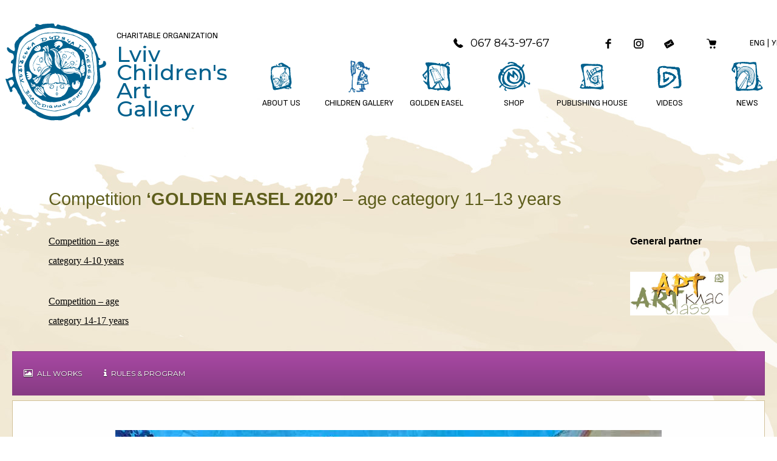

--- FILE ---
content_type: text/html; charset=UTF-8
request_url: https://artclass.lviv.ua/en/competition-golden-easel-2020-age-category-11-13-years/?contest=photo-detail&photo_id=14430
body_size: 17424
content:
<!DOCTYPE html>
<html xmlns="http://www.w3.org/1999/xhtml" lang="uk">
<head>
    <meta charset="UTF-8">
    <meta http-equiv="X-UA-Compatible" content="IE=edge" />
    <meta name="viewport" content="width=device-width, initial-scale=1, shrink-to-fit=no">
    <title>Коновалова Катерина, 11 р. - Конкурс Золотий мольберт 2020 вікова група 11-13 років - Львівська дитяча галерея</title>
    
    <link rel="preconnect" href="https://fonts.googleapis.com">
    <link rel="preconnect" href="https://fonts.gstatic.com" crossorigin>
    <link href="https://fonts.googleapis.com/css2?family=Montserrat:ital,wght@0,100..900;1,100..900&family=Sofia+Sans:ital,wght@0,1..1000;1,1..1000&display=swap" rel="stylesheet">
    
	<meta name='robots' content='index, follow, max-image-preview:large, max-snippet:-1, max-video-preview:-1' />
<link rel="alternate" href="https://artclass.lviv.ua/en/competition-golden-easel-2020-age-category-11-13-years/" hreflang="en" />
<link rel="alternate" href="https://artclass.lviv.ua/zolotij-molbert-2020-serednya-kategoriya/" hreflang="uk" />

            <script data-no-defer="1" data-ezscrex="false" data-cfasync="false" data-pagespeed-no-defer data-cookieconsent="ignore">
                var ctPublicFunctions = {"_ajax_nonce":"cbd8e1c056","_rest_nonce":"acf26200d7","_ajax_url":"\/wp-admin\/admin-ajax.php","_rest_url":"https:\/\/artclass.lviv.ua\/wp-json\/","data__cookies_type":"none","data__ajax_type":"admin_ajax","text__wait_for_decoding":"Decoding the contact data, let us a few seconds to finish. Anti-Spam by CleanTalk","cookiePrefix":"","wprocket_detected":false}
            </script>
        
            <script data-no-defer="1" data-ezscrex="false" data-cfasync="false" data-pagespeed-no-defer data-cookieconsent="ignore">
                var ctPublic = {"_ajax_nonce":"cbd8e1c056","settings__forms__check_internal":"0","settings__forms__check_external":"0","settings__forms__search_test":"1","blog_home":"https:\/\/artclass.lviv.ua\/","pixel__setting":"3","pixel__enabled":true,"pixel__url":"https:\/\/moderate4-v4.cleantalk.org\/pixel\/c20fd6fcb148c625c5144b51ab24309a.gif","data__email_check_before_post":"1","data__cookies_type":"none","data__key_is_ok":true,"data__visible_fields_required":true,"data__to_local_storage":{"apbct_urls":"{\"artclass.lviv.ua\/en\/competition-golden-easel-2020-age-category-11-13-years\/?contest=photo-detail&photo_id=14430\":[1768724186]}"},"wl_brandname":"Anti-Spam by CleanTalk","wl_brandname_short":"CleanTalk","ct_checkjs_key":"54eb2cab6ada109d9fbf98ffca57109760bc0b5d1436be05a2df545da0d33648","emailEncoderPassKey":"bd92e1be15951a22dc0a861b681ea704"}
            </script>
        
	<!-- This site is optimized with the Yoast SEO plugin v22.6 - https://yoast.com/wordpress/plugins/seo/ -->
	<meta property="og:locale" content="en_US" />
	<meta property="og:locale:alternate" content="uk_UA" />
	<meta property="og:type" content="article" />
	<meta property="og:title" content="Competition &#039;GOLDEN EASEL 2020&#039; – age category 11–13 years - Львівська дитяча галерея" />
	<meta property="og:url" content="https://artclass.lviv.ua/en/competition-golden-easel-2020-age-category-11-13-years/" />
	<meta property="og:site_name" content="Львівська дитяча галерея" />
	<meta property="article:publisher" content="https://www.facebook.com/artclass.org/" />
	<meta property="article:modified_time" content="2024-02-04T07:52:29+00:00" />
	<meta name="twitter:card" content="summary_large_image" />
	<meta name="twitter:label1" content="Est. reading time" />
	<meta name="twitter:data1" content="1 minute" />
	<script type="application/ld+json" class="yoast-schema-graph">{"@context":"https://schema.org","@graph":[{"@type":"WebPage","@id":"https://artclass.lviv.ua/en/competition-golden-easel-2020-age-category-11-13-years/","url":"https://artclass.lviv.ua/en/competition-golden-easel-2020-age-category-11-13-years/","name":"Competition 'GOLDEN EASEL 2020' – age category 11–13 years - Львівська дитяча галерея","isPartOf":{"@id":"https://artclass.lviv.ua/en/#website"},"datePublished":"2020-09-23T21:12:28+00:00","dateModified":"2024-02-04T07:52:29+00:00","breadcrumb":{"@id":"https://artclass.lviv.ua/en/competition-golden-easel-2020-age-category-11-13-years/#breadcrumb"},"inLanguage":"en-US","potentialAction":[{"@type":"ReadAction","target":["https://artclass.lviv.ua/en/competition-golden-easel-2020-age-category-11-13-years/"]}]},{"@type":"BreadcrumbList","@id":"https://artclass.lviv.ua/en/competition-golden-easel-2020-age-category-11-13-years/#breadcrumb","itemListElement":[{"@type":"ListItem","position":1,"name":"Home","item":"https://artclass.lviv.ua/en/"},{"@type":"ListItem","position":2,"name":"Competition &#8216;GOLDEN EASEL 2020&#8217; – age category 11–13 years"}]},{"@type":"WebSite","@id":"https://artclass.lviv.ua/en/#website","url":"https://artclass.lviv.ua/en/","name":"Lviv Children's Art Gallery","description":"","publisher":{"@id":"https://artclass.lviv.ua/en/#organization"},"potentialAction":[{"@type":"SearchAction","target":{"@type":"EntryPoint","urlTemplate":"https://artclass.lviv.ua/en/?s={search_term_string}"},"query-input":"required name=search_term_string"}],"inLanguage":"en-US"},{"@type":"Organization","@id":"https://artclass.lviv.ua/en/#organization","name":"Благодійний фонд Львівська дитяча галерея","alternateName":"БФ Львівська дитяча галерея","url":"https://artclass.lviv.ua/en/","logo":{"@type":"ImageObject","inLanguage":"en-US","@id":"https://artclass.lviv.ua/en/#/schema/logo/image/","url":"https://artclass.lviv.ua/wp-content/uploads/2024/05/logo.svg","contentUrl":"https://artclass.lviv.ua/wp-content/uploads/2024/05/logo.svg","width":1,"height":1,"caption":"Благодійний фонд Львівська дитяча галерея"},"image":{"@id":"https://artclass.lviv.ua/en/#/schema/logo/image/"},"sameAs":["https://www.facebook.com/artclass.org/"]}]}</script>
	<!-- / Yoast SEO plugin. -->


<link rel='dns-prefetch' href='//moderate.cleantalk.org' />
<link rel='dns-prefetch' href='//maxcdn.bootstrapcdn.com' />
<script type="text/javascript">
/* <![CDATA[ */
window._wpemojiSettings = {"baseUrl":"https:\/\/s.w.org\/images\/core\/emoji\/15.0.3\/72x72\/","ext":".png","svgUrl":"https:\/\/s.w.org\/images\/core\/emoji\/15.0.3\/svg\/","svgExt":".svg","source":{"concatemoji":"https:\/\/artclass.lviv.ua\/wp-includes\/js\/wp-emoji-release.min.js?ver=55bfe2090c8f99824e753d9742c5504c"}};
/*! This file is auto-generated */
!function(i,n){var o,s,e;function c(e){try{var t={supportTests:e,timestamp:(new Date).valueOf()};sessionStorage.setItem(o,JSON.stringify(t))}catch(e){}}function p(e,t,n){e.clearRect(0,0,e.canvas.width,e.canvas.height),e.fillText(t,0,0);var t=new Uint32Array(e.getImageData(0,0,e.canvas.width,e.canvas.height).data),r=(e.clearRect(0,0,e.canvas.width,e.canvas.height),e.fillText(n,0,0),new Uint32Array(e.getImageData(0,0,e.canvas.width,e.canvas.height).data));return t.every(function(e,t){return e===r[t]})}function u(e,t,n){switch(t){case"flag":return n(e,"\ud83c\udff3\ufe0f\u200d\u26a7\ufe0f","\ud83c\udff3\ufe0f\u200b\u26a7\ufe0f")?!1:!n(e,"\ud83c\uddfa\ud83c\uddf3","\ud83c\uddfa\u200b\ud83c\uddf3")&&!n(e,"\ud83c\udff4\udb40\udc67\udb40\udc62\udb40\udc65\udb40\udc6e\udb40\udc67\udb40\udc7f","\ud83c\udff4\u200b\udb40\udc67\u200b\udb40\udc62\u200b\udb40\udc65\u200b\udb40\udc6e\u200b\udb40\udc67\u200b\udb40\udc7f");case"emoji":return!n(e,"\ud83d\udc26\u200d\u2b1b","\ud83d\udc26\u200b\u2b1b")}return!1}function f(e,t,n){var r="undefined"!=typeof WorkerGlobalScope&&self instanceof WorkerGlobalScope?new OffscreenCanvas(300,150):i.createElement("canvas"),a=r.getContext("2d",{willReadFrequently:!0}),o=(a.textBaseline="top",a.font="600 32px Arial",{});return e.forEach(function(e){o[e]=t(a,e,n)}),o}function t(e){var t=i.createElement("script");t.src=e,t.defer=!0,i.head.appendChild(t)}"undefined"!=typeof Promise&&(o="wpEmojiSettingsSupports",s=["flag","emoji"],n.supports={everything:!0,everythingExceptFlag:!0},e=new Promise(function(e){i.addEventListener("DOMContentLoaded",e,{once:!0})}),new Promise(function(t){var n=function(){try{var e=JSON.parse(sessionStorage.getItem(o));if("object"==typeof e&&"number"==typeof e.timestamp&&(new Date).valueOf()<e.timestamp+604800&&"object"==typeof e.supportTests)return e.supportTests}catch(e){}return null}();if(!n){if("undefined"!=typeof Worker&&"undefined"!=typeof OffscreenCanvas&&"undefined"!=typeof URL&&URL.createObjectURL&&"undefined"!=typeof Blob)try{var e="postMessage("+f.toString()+"("+[JSON.stringify(s),u.toString(),p.toString()].join(",")+"));",r=new Blob([e],{type:"text/javascript"}),a=new Worker(URL.createObjectURL(r),{name:"wpTestEmojiSupports"});return void(a.onmessage=function(e){c(n=e.data),a.terminate(),t(n)})}catch(e){}c(n=f(s,u,p))}t(n)}).then(function(e){for(var t in e)n.supports[t]=e[t],n.supports.everything=n.supports.everything&&n.supports[t],"flag"!==t&&(n.supports.everythingExceptFlag=n.supports.everythingExceptFlag&&n.supports[t]);n.supports.everythingExceptFlag=n.supports.everythingExceptFlag&&!n.supports.flag,n.DOMReady=!1,n.readyCallback=function(){n.DOMReady=!0}}).then(function(){return e}).then(function(){var e;n.supports.everything||(n.readyCallback(),(e=n.source||{}).concatemoji?t(e.concatemoji):e.wpemoji&&e.twemoji&&(t(e.twemoji),t(e.wpemoji)))}))}((window,document),window._wpemojiSettings);
/* ]]> */
</script>
<style id='wp-emoji-styles-inline-css' type='text/css'>

	img.wp-smiley, img.emoji {
		display: inline !important;
		border: none !important;
		box-shadow: none !important;
		height: 1em !important;
		width: 1em !important;
		margin: 0 0.07em !important;
		vertical-align: -0.1em !important;
		background: none !important;
		padding: 0 !important;
	}
</style>
<link rel='stylesheet' id='wp-block-library-css' href='https://artclass.lviv.ua/wp-includes/css/dist/block-library/style.min.css?ver=55bfe2090c8f99824e753d9742c5504c' type='text/css' media='all' />
<style id='classic-theme-styles-inline-css' type='text/css'>
/*! This file is auto-generated */
.wp-block-button__link{color:#fff;background-color:#32373c;border-radius:9999px;box-shadow:none;text-decoration:none;padding:calc(.667em + 2px) calc(1.333em + 2px);font-size:1.125em}.wp-block-file__button{background:#32373c;color:#fff;text-decoration:none}
</style>
<style id='global-styles-inline-css' type='text/css'>
body{--wp--preset--color--black: #000000;--wp--preset--color--cyan-bluish-gray: #abb8c3;--wp--preset--color--white: #ffffff;--wp--preset--color--pale-pink: #f78da7;--wp--preset--color--vivid-red: #cf2e2e;--wp--preset--color--luminous-vivid-orange: #ff6900;--wp--preset--color--luminous-vivid-amber: #fcb900;--wp--preset--color--light-green-cyan: #7bdcb5;--wp--preset--color--vivid-green-cyan: #00d084;--wp--preset--color--pale-cyan-blue: #8ed1fc;--wp--preset--color--vivid-cyan-blue: #0693e3;--wp--preset--color--vivid-purple: #9b51e0;--wp--preset--gradient--vivid-cyan-blue-to-vivid-purple: linear-gradient(135deg,rgba(6,147,227,1) 0%,rgb(155,81,224) 100%);--wp--preset--gradient--light-green-cyan-to-vivid-green-cyan: linear-gradient(135deg,rgb(122,220,180) 0%,rgb(0,208,130) 100%);--wp--preset--gradient--luminous-vivid-amber-to-luminous-vivid-orange: linear-gradient(135deg,rgba(252,185,0,1) 0%,rgba(255,105,0,1) 100%);--wp--preset--gradient--luminous-vivid-orange-to-vivid-red: linear-gradient(135deg,rgba(255,105,0,1) 0%,rgb(207,46,46) 100%);--wp--preset--gradient--very-light-gray-to-cyan-bluish-gray: linear-gradient(135deg,rgb(238,238,238) 0%,rgb(169,184,195) 100%);--wp--preset--gradient--cool-to-warm-spectrum: linear-gradient(135deg,rgb(74,234,220) 0%,rgb(151,120,209) 20%,rgb(207,42,186) 40%,rgb(238,44,130) 60%,rgb(251,105,98) 80%,rgb(254,248,76) 100%);--wp--preset--gradient--blush-light-purple: linear-gradient(135deg,rgb(255,206,236) 0%,rgb(152,150,240) 100%);--wp--preset--gradient--blush-bordeaux: linear-gradient(135deg,rgb(254,205,165) 0%,rgb(254,45,45) 50%,rgb(107,0,62) 100%);--wp--preset--gradient--luminous-dusk: linear-gradient(135deg,rgb(255,203,112) 0%,rgb(199,81,192) 50%,rgb(65,88,208) 100%);--wp--preset--gradient--pale-ocean: linear-gradient(135deg,rgb(255,245,203) 0%,rgb(182,227,212) 50%,rgb(51,167,181) 100%);--wp--preset--gradient--electric-grass: linear-gradient(135deg,rgb(202,248,128) 0%,rgb(113,206,126) 100%);--wp--preset--gradient--midnight: linear-gradient(135deg,rgb(2,3,129) 0%,rgb(40,116,252) 100%);--wp--preset--font-size--small: 13px;--wp--preset--font-size--medium: 20px;--wp--preset--font-size--large: 36px;--wp--preset--font-size--x-large: 42px;--wp--preset--spacing--20: 0.44rem;--wp--preset--spacing--30: 0.67rem;--wp--preset--spacing--40: 1rem;--wp--preset--spacing--50: 1.5rem;--wp--preset--spacing--60: 2.25rem;--wp--preset--spacing--70: 3.38rem;--wp--preset--spacing--80: 5.06rem;--wp--preset--shadow--natural: 6px 6px 9px rgba(0, 0, 0, 0.2);--wp--preset--shadow--deep: 12px 12px 50px rgba(0, 0, 0, 0.4);--wp--preset--shadow--sharp: 6px 6px 0px rgba(0, 0, 0, 0.2);--wp--preset--shadow--outlined: 6px 6px 0px -3px rgba(255, 255, 255, 1), 6px 6px rgba(0, 0, 0, 1);--wp--preset--shadow--crisp: 6px 6px 0px rgba(0, 0, 0, 1);}:where(.is-layout-flex){gap: 0.5em;}:where(.is-layout-grid){gap: 0.5em;}body .is-layout-flex{display: flex;}body .is-layout-flex{flex-wrap: wrap;align-items: center;}body .is-layout-flex > *{margin: 0;}body .is-layout-grid{display: grid;}body .is-layout-grid > *{margin: 0;}:where(.wp-block-columns.is-layout-flex){gap: 2em;}:where(.wp-block-columns.is-layout-grid){gap: 2em;}:where(.wp-block-post-template.is-layout-flex){gap: 1.25em;}:where(.wp-block-post-template.is-layout-grid){gap: 1.25em;}.has-black-color{color: var(--wp--preset--color--black) !important;}.has-cyan-bluish-gray-color{color: var(--wp--preset--color--cyan-bluish-gray) !important;}.has-white-color{color: var(--wp--preset--color--white) !important;}.has-pale-pink-color{color: var(--wp--preset--color--pale-pink) !important;}.has-vivid-red-color{color: var(--wp--preset--color--vivid-red) !important;}.has-luminous-vivid-orange-color{color: var(--wp--preset--color--luminous-vivid-orange) !important;}.has-luminous-vivid-amber-color{color: var(--wp--preset--color--luminous-vivid-amber) !important;}.has-light-green-cyan-color{color: var(--wp--preset--color--light-green-cyan) !important;}.has-vivid-green-cyan-color{color: var(--wp--preset--color--vivid-green-cyan) !important;}.has-pale-cyan-blue-color{color: var(--wp--preset--color--pale-cyan-blue) !important;}.has-vivid-cyan-blue-color{color: var(--wp--preset--color--vivid-cyan-blue) !important;}.has-vivid-purple-color{color: var(--wp--preset--color--vivid-purple) !important;}.has-black-background-color{background-color: var(--wp--preset--color--black) !important;}.has-cyan-bluish-gray-background-color{background-color: var(--wp--preset--color--cyan-bluish-gray) !important;}.has-white-background-color{background-color: var(--wp--preset--color--white) !important;}.has-pale-pink-background-color{background-color: var(--wp--preset--color--pale-pink) !important;}.has-vivid-red-background-color{background-color: var(--wp--preset--color--vivid-red) !important;}.has-luminous-vivid-orange-background-color{background-color: var(--wp--preset--color--luminous-vivid-orange) !important;}.has-luminous-vivid-amber-background-color{background-color: var(--wp--preset--color--luminous-vivid-amber) !important;}.has-light-green-cyan-background-color{background-color: var(--wp--preset--color--light-green-cyan) !important;}.has-vivid-green-cyan-background-color{background-color: var(--wp--preset--color--vivid-green-cyan) !important;}.has-pale-cyan-blue-background-color{background-color: var(--wp--preset--color--pale-cyan-blue) !important;}.has-vivid-cyan-blue-background-color{background-color: var(--wp--preset--color--vivid-cyan-blue) !important;}.has-vivid-purple-background-color{background-color: var(--wp--preset--color--vivid-purple) !important;}.has-black-border-color{border-color: var(--wp--preset--color--black) !important;}.has-cyan-bluish-gray-border-color{border-color: var(--wp--preset--color--cyan-bluish-gray) !important;}.has-white-border-color{border-color: var(--wp--preset--color--white) !important;}.has-pale-pink-border-color{border-color: var(--wp--preset--color--pale-pink) !important;}.has-vivid-red-border-color{border-color: var(--wp--preset--color--vivid-red) !important;}.has-luminous-vivid-orange-border-color{border-color: var(--wp--preset--color--luminous-vivid-orange) !important;}.has-luminous-vivid-amber-border-color{border-color: var(--wp--preset--color--luminous-vivid-amber) !important;}.has-light-green-cyan-border-color{border-color: var(--wp--preset--color--light-green-cyan) !important;}.has-vivid-green-cyan-border-color{border-color: var(--wp--preset--color--vivid-green-cyan) !important;}.has-pale-cyan-blue-border-color{border-color: var(--wp--preset--color--pale-cyan-blue) !important;}.has-vivid-cyan-blue-border-color{border-color: var(--wp--preset--color--vivid-cyan-blue) !important;}.has-vivid-purple-border-color{border-color: var(--wp--preset--color--vivid-purple) !important;}.has-vivid-cyan-blue-to-vivid-purple-gradient-background{background: var(--wp--preset--gradient--vivid-cyan-blue-to-vivid-purple) !important;}.has-light-green-cyan-to-vivid-green-cyan-gradient-background{background: var(--wp--preset--gradient--light-green-cyan-to-vivid-green-cyan) !important;}.has-luminous-vivid-amber-to-luminous-vivid-orange-gradient-background{background: var(--wp--preset--gradient--luminous-vivid-amber-to-luminous-vivid-orange) !important;}.has-luminous-vivid-orange-to-vivid-red-gradient-background{background: var(--wp--preset--gradient--luminous-vivid-orange-to-vivid-red) !important;}.has-very-light-gray-to-cyan-bluish-gray-gradient-background{background: var(--wp--preset--gradient--very-light-gray-to-cyan-bluish-gray) !important;}.has-cool-to-warm-spectrum-gradient-background{background: var(--wp--preset--gradient--cool-to-warm-spectrum) !important;}.has-blush-light-purple-gradient-background{background: var(--wp--preset--gradient--blush-light-purple) !important;}.has-blush-bordeaux-gradient-background{background: var(--wp--preset--gradient--blush-bordeaux) !important;}.has-luminous-dusk-gradient-background{background: var(--wp--preset--gradient--luminous-dusk) !important;}.has-pale-ocean-gradient-background{background: var(--wp--preset--gradient--pale-ocean) !important;}.has-electric-grass-gradient-background{background: var(--wp--preset--gradient--electric-grass) !important;}.has-midnight-gradient-background{background: var(--wp--preset--gradient--midnight) !important;}.has-small-font-size{font-size: var(--wp--preset--font-size--small) !important;}.has-medium-font-size{font-size: var(--wp--preset--font-size--medium) !important;}.has-large-font-size{font-size: var(--wp--preset--font-size--large) !important;}.has-x-large-font-size{font-size: var(--wp--preset--font-size--x-large) !important;}
.wp-block-navigation a:where(:not(.wp-element-button)){color: inherit;}
:where(.wp-block-post-template.is-layout-flex){gap: 1.25em;}:where(.wp-block-post-template.is-layout-grid){gap: 1.25em;}
:where(.wp-block-columns.is-layout-flex){gap: 2em;}:where(.wp-block-columns.is-layout-grid){gap: 2em;}
.wp-block-pullquote{font-size: 1.5em;line-height: 1.6;}
</style>
<link rel='stylesheet' id='ct_public_css-css' href='https://artclass.lviv.ua/wp-content/plugins/cleantalk-spam-protect/css/cleantalk-public.min.css?ver=6.31' type='text/css' media='all' />
<link rel='stylesheet' id='contact-form-7-css' href='https://artclass.lviv.ua/wp-content/plugins/contact-form-7/includes/css/styles.css?ver=5.9.4' type='text/css' media='all' />
<link rel='stylesheet' id='menu-image-css' href='https://artclass.lviv.ua/wp-content/plugins/menu-image/includes/css/menu-image.css?ver=3.11' type='text/css' media='all' />
<link rel='stylesheet' id='dashicons-css' href='https://artclass.lviv.ua/wp-includes/css/dashicons.min.css?ver=55bfe2090c8f99824e753d9742c5504c' type='text/css' media='all' />
<link rel='stylesheet' id='fancybox-css' href='https://artclass.lviv.ua/wp-content/plugins/w3dev-fancybox/fancybox/jquery.fancybox.min.css?ver=55bfe2090c8f99824e753d9742c5504c' type='text/css' media='all' />
<link rel='stylesheet' id='wonderplugin-carousel-engine-css-css' href='https://artclass.lviv.ua/wp-content/plugins/wonderplugin-carousel/engine/wonderplugincarouselengine.css?ver=18.3C' type='text/css' media='all' />
<link rel='stylesheet' id='woocommerce-layout-css' href='https://artclass.lviv.ua/wp-content/plugins/woocommerce/assets/css/woocommerce-layout.css?ver=8.8.6' type='text/css' media='all' />
<link rel='stylesheet' id='woocommerce-smallscreen-css' href='https://artclass.lviv.ua/wp-content/plugins/woocommerce/assets/css/woocommerce-smallscreen.css?ver=8.8.6' type='text/css' media='only screen and (max-width: 768px)' />
<link rel='stylesheet' id='woocommerce-general-css' href='https://artclass.lviv.ua/wp-content/plugins/woocommerce/assets/css/woocommerce.css?ver=8.8.6' type='text/css' media='all' />
<style id='woocommerce-inline-inline-css' type='text/css'>
.woocommerce form .form-row .required { visibility: visible; }
</style>
<link rel='stylesheet' id='wp-pagenavi-css' href='https://artclass.lviv.ua/wp-content/plugins/wp-pagenavi/pagenavi-css.css?ver=2.70' type='text/css' media='all' />
<link rel='stylesheet' id='photo-contest-font-awesome-css' href='https://maxcdn.bootstrapcdn.com/font-awesome/4.7.0/css/font-awesome.min.css' type='text/css' media='all' />
<link rel='stylesheet' id='photo-contest-mobilemenu-css' href='https://artclass.lviv.ua/wp-content/plugins/photo-contest/css/mobilemenu.css?ver=3.2' type='text/css' media='all' />
<link rel='stylesheet' id='photo-contest-public-css' href='https://artclass.lviv.ua/wp-content/plugins/photo-contest/css/public.css?ver=3.2' type='text/css' media='all' />
<link rel='stylesheet' id='photo-contest-modern-css' href='https://artclass.lviv.ua/wp-content/plugins/photo-contest/css/modern.css?ver=3.2' type='text/css' media='all' />
<link rel='stylesheet' id='photo-contest-classic-css' href='https://artclass.lviv.ua/wp-content/plugins/photo-contest/css/classic.css?ver=3.2' type='text/css' media='all' />
<link rel='stylesheet' id='photo-contest-form-1-css' href='https://artclass.lviv.ua/wp-content/plugins/photo-contest/css/bootstrap.css?ver=3.2' type='text/css' media='all' />
<link rel='stylesheet' id='photo-contest-form-2-css' href='https://artclass.lviv.ua/wp-content/plugins/photo-contest/css/forms-plus.css?ver=3.2' type='text/css' media='all' />
<link rel='stylesheet' id='photo-contest-form-3-css' href='https://artclass.lviv.ua/wp-content/plugins/photo-contest/css/forms-plus-slateGray.css?ver=3.2' type='text/css' media='all' />
<link rel='stylesheet' id='photo-contest-widgets-css' href='https://artclass.lviv.ua/wp-content/plugins/photo-contest/css/widgets.css?ver=3.2' type='text/css' media='all' />
<link rel='stylesheet' id='bootstrap-style-css' href='https://artclass.lviv.ua/wp-content/themes/artclass/bootstrap/css/bootstrap.min.css?ver=55bfe2090c8f99824e753d9742c5504c' type='text/css' media='all' />
<link rel='stylesheet' id='owl-css-css' href='https://artclass.lviv.ua/wp-content/themes/artclass/css/owl.carousel.min.css?ver=55bfe2090c8f99824e753d9742c5504c' type='text/css' media='all' />
<link rel='stylesheet' id='theme-style-css' href='https://artclass.lviv.ua/wp-content/themes/artclass/style.css?ver=55bfe2090c8f99824e753d9742c5504c' type='text/css' media='all' />
<link rel='stylesheet' id='relevanssi-live-search-css' href='https://artclass.lviv.ua/wp-content/plugins/relevanssi-live-ajax-search/assets/styles/style.css?ver=2.4' type='text/css' media='all' />
<link rel='stylesheet' id='js_composer_front-css' href='https://artclass.lviv.ua/wp-content/plugins/js_composer/assets/css/js_composer.min.css?ver=7.2' type='text/css' media='all' />
<link rel='stylesheet' id='ald-styles-css' href='https://artclass.lviv.ua/wp-content/plugins/ajax-load-more-anything/assets/styles.min.css?ver=3.3.8' type='text/css' media='all' />
<script type="text/javascript" src="https://artclass.lviv.ua/wp-includes/js/jquery/jquery.min.js?ver=3.7.1" id="jquery-core-js"></script>
<script type="text/javascript" src="https://artclass.lviv.ua/wp-includes/js/jquery/jquery-migrate.min.js?ver=3.4.1" id="jquery-migrate-js"></script>
<script type="text/javascript" data-pagespeed-no-defer src="https://artclass.lviv.ua/wp-content/plugins/cleantalk-spam-protect/js/apbct-public-bundle.min.js?ver=6.31" id="ct_public_functions-js"></script>
<script type="text/javascript" src="https://moderate.cleantalk.org/ct-bot-detector-wrapper.js?ver=6.31" id="ct_bot_detector-js"></script>
<script type="text/javascript" src="https://artclass.lviv.ua/wp-content/plugins/wonderplugin-carousel/engine/wonderplugincarouselskins.js?ver=18.3C" id="wonderplugin-carousel-skins-script-js"></script>
<script type="text/javascript" src="https://artclass.lviv.ua/wp-content/plugins/wonderplugin-carousel/engine/wonderplugincarousel.js?ver=18.3C" id="wonderplugin-carousel-script-js"></script>
<script type="text/javascript" src="https://artclass.lviv.ua/wp-content/plugins/woocommerce/assets/js/jquery-blockui/jquery.blockUI.min.js?ver=2.7.0-wc.8.8.6" id="jquery-blockui-js" data-wp-strategy="defer"></script>
<script type="text/javascript" id="wc-add-to-cart-js-extra">
/* <![CDATA[ */
var wc_add_to_cart_params = {"ajax_url":"\/wp-admin\/admin-ajax.php","wc_ajax_url":"\/en\/?wc-ajax=%%endpoint%%","i18n_view_cart":"View cart","cart_url":"https:\/\/artclass.lviv.ua\/en\/cart\/","is_cart":"","cart_redirect_after_add":"no"};
/* ]]> */
</script>
<script type="text/javascript" src="https://artclass.lviv.ua/wp-content/plugins/woocommerce/assets/js/frontend/add-to-cart.min.js?ver=8.8.6" id="wc-add-to-cart-js" data-wp-strategy="defer"></script>
<script type="text/javascript" src="https://artclass.lviv.ua/wp-content/plugins/woocommerce/assets/js/js-cookie/js.cookie.min.js?ver=2.1.4-wc.8.8.6" id="js-cookie-js" defer="defer" data-wp-strategy="defer"></script>
<script type="text/javascript" id="woocommerce-js-extra">
/* <![CDATA[ */
var woocommerce_params = {"ajax_url":"\/wp-admin\/admin-ajax.php","wc_ajax_url":"\/en\/?wc-ajax=%%endpoint%%"};
/* ]]> */
</script>
<script type="text/javascript" src="https://artclass.lviv.ua/wp-content/plugins/woocommerce/assets/js/frontend/woocommerce.min.js?ver=8.8.6" id="woocommerce-js" defer="defer" data-wp-strategy="defer"></script>
<script type="text/javascript" src="https://artclass.lviv.ua/wp-content/plugins/js_composer/assets/js/vendors/woocommerce-add-to-cart.js?ver=7.2" id="vc_woocommerce-add-to-cart-js-js"></script>
<script type="text/javascript" src="https://artclass.lviv.ua/wp-content/plugins/photo-contest/js/menu_mobile.js?ver=3.2" id="photo-contest-mobile-menu-js-js"></script>
<script type="text/javascript" src="https://artclass.lviv.ua/wp-content/plugins/photo-contest/js/public.js?ver=3.2" id="photo-contest-plugin-script-js"></script>
<script type="text/javascript" src="https://artclass.lviv.ua/wp-content/themes/artclass/bootstrap/js/bootstrap.min.js?ver=55bfe2090c8f99824e753d9742c5504c" id="bootstrap-script-js"></script>
<script></script>
<!--Photo Contest Meta -->
<meta property="og:title" content="Коновалова Катерина, 11 р." />
<meta property="og:type" content="article" />
<meta property="og:image" content="https://artclass.lviv.ua/wp-content/uploads/2020/09/Konovalova-Katerina-11-r.-Mikolayivska-1-350x350.jpg" />
<meta property="og:url" content="https://artclass.lviv.ua/en/competition-golden-easel-2020-age-category-11-13-years/?contest=photo-detail&photo_id=14430" />
<meta property="og:description" content="Україна, Миколаївська обл." />
<meta property="og:site_name" content="Львівська дитяча галерея" />
<!--Photo Contest Meta -->

<link rel='canonical' href='https://artclass.lviv.ua/en/competition-golden-easel-2020-age-category-11-13-years/?contest=photo-detail&photo_id=14430' />
        <script>
          window.WCUS_APP_STATE = [];
        </script>
              <script type="text/javascript">
        var ajaxurl = 'https://artclass.lviv.ua/wp-admin/admin-ajax.php';
      </script>
    	<noscript><style>.woocommerce-product-gallery{ opacity: 1 !important; }</style></noscript>
	<style type="text/css" id="filter-everything-inline-css">.wpc-orderby-select{width:100%}.wpc-filters-open-button-container{display:none}.wpc-debug-message{padding:16px;font-size:14px;border:1px dashed #ccc;margin-bottom:20px}.wpc-debug-title{visibility:hidden}.wpc-button-inner,.wpc-chip-content{display:flex;align-items:center}.wpc-icon-html-wrapper{position:relative;margin-right:10px;top:2px}.wpc-icon-html-wrapper span{display:block;height:1px;width:18px;border-radius:3px;background:#2c2d33;margin-bottom:4px;position:relative}span.wpc-icon-line-1:after,span.wpc-icon-line-2:after,span.wpc-icon-line-3:after{content:"";display:block;width:3px;height:3px;border:1px solid #2c2d33;background-color:#fff;position:absolute;top:-2px;box-sizing:content-box}span.wpc-icon-line-3:after{border-radius:50%;left:2px}span.wpc-icon-line-1:after{border-radius:50%;left:5px}span.wpc-icon-line-2:after{border-radius:50%;left:12px}body .wpc-filters-open-button-container a.wpc-filters-open-widget,body .wpc-filters-open-button-container a.wpc-open-close-filters-button{display:inline-block;text-align:left;border:1px solid #2c2d33;border-radius:2px;line-height:1.5;padding:7px 12px;background-color:transparent;color:#2c2d33;box-sizing:border-box;text-decoration:none!important;font-weight:400;transition:none;position:relative}@media screen and (max-width:768px){.wpc_show_bottom_widget .wpc-filters-open-button-container,.wpc_show_open_close_button .wpc-filters-open-button-container{display:block}.wpc_show_bottom_widget .wpc-filters-open-button-container{margin-top:1em;margin-bottom:1em}}</style>
<meta name="generator" content="Powered by WPBakery Page Builder - drag and drop page builder for WordPress."/>
<style type="text/css">.wpgs-for .slick-arrow::before,.wpgs-nav .slick-prev::before, .wpgs-nav .slick-next::before{color:#00618e;}.fancybox-bg{background-color:rgba(10,0,0,0.75);}.fancybox-caption,.fancybox-infobar{color:#fff;}.wpgs-nav .slick-slide{border-color:transparent}.wpgs-nav .slick-current{border-color:#000}.wpgs-video-wrapper{min-height:500px;}</style>		<style type="text/css" id="wp-custom-css">
			.smalltext {line-height: 1.275rem;}
.entry-content img {margin-bottom:-30px}
.page-id-26407 .entry-content p {margin-bottom: 1rem;}
.transtop {background-color: #ffffff50;
  padding: 25px;
  margin-bottom: 25px;}
.page-id-28544 .color-primary {color:#c89f39}
.cat-item small {font-size:11px}
.home-cat-title small  {font-size:14px}
.title-row small {font-size:32px}
.section-peace .text p {margin-bottom:10px}
.photo-contest td, .page-id-29271 td, .photo-contest table {

  padding: 6px;
}

		</style>
		<script>
        var woocs_is_mobile = 0;
        var woocs_special_ajax_mode = 0;
        var woocs_drop_down_view = "ddslick";
        var woocs_current_currency = {"name":"USD","rate":0.02303457489692028,"symbol":"&#36;","position":"right","is_etalon":0,"hide_cents":0,"hide_on_front":0,"rate_plus":"","decimals":0,"separators":"2","description":"change the rate and this description to the right values","flag":"https:\/\/artclass.lviv.ua\/wp-content\/plugins\/woocommerce-currency-switcher\/img\/no_flag.png"};
        var woocs_default_currency = {"name":"UAH","rate":1,"symbol":"&#1075;&#1088;&#1085;.","position":"right_space","is_etalon":1,"hide_cents":0,"hide_on_front":1,"rate_plus":"","decimals":0,"separators":"2","description":"","flag":"https:\/\/artclass.lviv.ua\/wp-content\/plugins\/woocommerce-currency-switcher\/img\/no_flag.png"};
        var woocs_redraw_cart = 1;
        var woocs_array_of_get = '{}';
                                woocs_array_of_get = '{"contest":"photo-detail","photo_id":"14430"}';
        
        woocs_array_no_cents = '["JPY","TWD"]';

        var woocs_ajaxurl = "https://artclass.lviv.ua/wp-admin/admin-ajax.php";
        var woocs_lang_loading = "loading";
        var woocs_shop_is_cached =0;
        </script><style type="text/css">.product-works .woocommerce-pagination{visibility:hidden}</style><style type="text/css" data-type="vc_shortcodes-custom-css">.vc_custom_1507576742167{margin-right: 45px !important;margin-left: 45px !important;}.vc_custom_1507576716188{margin-right: 45px !important;margin-left: 45px !important;}</style><noscript><style> .wpb_animate_when_almost_visible { opacity: 1; }</style></noscript></head>    
<body class="page-template-default page page-id-14387 woocommerce-uses-block-theme woocommerce-block-theme-has-button-styles theme-artclass woocommerce-no-js wpb-js-composer js-comp-ver-7.2 vc_responsive currency-usd">
<div id="wrapper">
    <header class="page-header navbar navbar-expand-lg">
        <div class="container flex-nowrap">
                        <a href="https://artclass.lviv.ua/en" title="Львівська дитяча галерея" class="navbar-brand">
                <span class="logo">
                    <img src="https://artclass.lviv.ua/wp-content/themes/artclass/images/logo.svg" alt="Львівська дитяча галерея" width="180" height="180">
                </span>
                                <span class="site-name"><small>Charitable Organization</small> Lviv Children's Art Gallery</span>
                            </a>
            <div class="header-main">
                <div class="header-bar d-flex justify-content-end align-items-center">
                                        <a href="tel:0678439767" class="header-phone" rel="nofollow">
                        <svg width="20" height="20" viewBox="0 0 20 20" fill="none" xmlns="http://www.w3.org/2000/svg">
                        <path d="M13.3502 18C13.1392 18 12.9302 17.982 12.7772 17.951C11.6802 17.727 10.6202 17.269 9.53517 16.552C7.24317 15.037 5.29717 13.066 3.75017 10.693C3.01217 9.558 2.50317 8.442 2.19417 7.278L2.18617 7.248C2.08617 6.875 1.82017 5.883 2.61917 4.813C3.25017 3.968 4.02317 2.997 4.97617 2.19L5.20017 2H5.49317C5.94617 2 6.09517 2.237 6.45517 2.81C6.57117 2.994 6.80817 3.375 7.09217 3.851C7.73417 4.927 8.14317 5.691 8.30817 6.124C8.50117 6.63 8.44517 7.026 8.13917 7.298C8.00917 7.415 7.87517 7.528 7.74217 7.642C7.56517 7.793 7.39717 7.935 7.23917 8.083L7.20317 8.117C7.18317 8.136 7.16217 8.155 7.14217 8.174C7.14517 8.182 7.14717 8.189 7.14917 8.196L7.18217 8.297C7.51117 9.306 8.05517 10.237 8.84617 11.143C9.47717 11.866 10.1232 12.382 10.8212 12.719C11.2052 12.904 11.5592 13.009 11.9032 13.04C11.9132 13.041 11.9232 13.042 11.9322 13.042C12.2142 12.753 12.5162 12.462 12.8322 12.175C12.9482 12.07 13.1482 11.945 13.4472 11.945C13.6372 11.945 14.0832 11.945 15.8942 13.091C17.6882 14.226 17.8052 14.525 17.8752 14.703C18.0012 15.022 17.9212 15.377 17.6742 15.607C17.4222 15.842 17.1362 16.107 16.8182 16.352C16.3542 16.708 15.8492 17.078 15.2762 17.481L15.2142 17.52C14.5242 17.917 13.8192 18 13.3502 18Z"/>
                        </svg>
                        067 843-97-67</a>
                                        
                    <div class="socials header-socials d-none d-sm-flex"><a href="https://www.facebook.com/artclass.org" target="_blank" rel="nofollow"><svg width="20" height="20" viewBox="0 0 20 20" fill="none" xmlns="http://www.w3.org/2000/svg"><path d="M11.48 5.064C11.645 4.804 11.551 4.822 13.086 4.804L14.444 4.789L14.453 3.393L14.459 2L13.066 2.003C11.563 2.009 11.38 2.018 10.955 2.133C9.78897 2.443 8.79697 3.473 8.42497 4.754C8.28897 5.224 8.25897 5.542 8.25897 6.573V7.52H6.90097H5.54297V8.834V10.148H6.90097H8.25897V14.074V18H9.77897H11.299V14.074V10.148H12.878H14.457V8.834V7.52H12.878H11.299V6.523C11.3 5.424 11.312 5.333 11.48 5.064Z"/></svg></a><a href="#" target="_blank" rel="nofollow"><svg width="20" height="20" viewBox="0 0 20 20" fill="none" xmlns="http://www.w3.org/2000/svg"><path d="M6.632 1.99976C4.081 1.99976 2 4.07977 2 6.63177V13.3688C2 15.9198 4.08 18.0007 6.632 18.0007H13.369C15.92 18.0007 18.001 15.9208 18.001 13.3688V6.63177C18.001 4.08077 15.921 1.99976 13.369 1.99976H6.632ZM6.632 3.68378H13.369C15.016 3.68378 16.316 4.98374 16.316 6.63074V13.3677C16.316 15.0147 15.016 16.3148 13.369 16.3148H6.632C4.985 16.3148 3.685 15.0147 3.685 13.3677V6.63074C3.684 4.98374 4.984 3.68378 6.632 3.68378ZM14.211 4.94775C13.746 4.94775 13.369 5.32473 13.369 5.78973C13.369 6.25473 13.746 6.63177 14.211 6.63177C14.676 6.63177 15.053 6.25473 15.053 5.78973C15.053 5.32473 14.676 4.94775 14.211 4.94775ZM10 5.57874C7.568 5.57874 5.579 7.56776 5.579 9.99976C5.579 12.4318 7.568 14.4208 10 14.4208C12.432 14.4208 14.421 12.4318 14.421 9.99976C14.421 7.56776 12.432 5.57874 10 5.57874ZM10 7.26276C11.521 7.26276 12.737 8.47776 12.737 9.99976C12.737 11.5218 11.522 12.7368 10 12.7368C8.478 12.7368 7.263 11.5218 7.263 9.99976C7.263 8.47776 8.479 7.26276 10 7.26276Z"/></svg></a><a href="mailto:mihajluk@gmail.com" class="email-link" target="_blank" rel="nofollow"><svg width="20" height="20" viewBox="0 0 20 20" fill="none" xmlns="http://www.w3.org/2000/svg"><path d="M14.7338 3.75575C14.5068 3.39975 14.1518 3.14575 13.7418 3.04575C13.3318 2.94675 12.8998 3.00975 12.5348 3.22175L2.81779 8.83375C2.50079 9.01875 2.25379 9.30475 2.11779 9.64575C1.98179 9.98675 1.96279 10.3638 2.06479 10.7168C2.17979 10.9978 2.31679 11.2688 2.47279 11.5288C2.53179 11.6428 2.56679 11.7738 2.63279 11.8878L5.07979 16.1258C5.26379 16.4098 5.46579 16.6848 5.63579 16.9778C5.84379 17.3268 6.17979 17.5818 6.57179 17.6898C6.96379 17.7968 7.38279 17.7488 7.74079 17.5548L17.6208 11.8508C17.9528 11.6448 18.1978 11.3238 18.3088 10.9488C18.4208 10.5738 18.3908 10.1718 18.2248 9.81775C18.1728 9.70975 18.1318 9.59175 18.0868 9.47975L14.9238 4.00175C14.8608 3.91875 14.7848 3.84475 14.7338 3.75575ZM16.8478 10.3418L16.8448 10.3838C16.7468 10.3768 16.6508 10.3748 16.5548 10.3658C15.0908 10.2238 13.6338 10.0978 12.1628 9.93675C12.0038 9.89775 11.8428 9.99175 11.7968 10.1488C11.5848 10.6048 11.3328 11.0368 11.1198 11.4968C11.0608 11.6708 10.8808 11.7748 10.6998 11.7388C10.2098 11.7018 9.71979 11.7048 9.22279 11.6548C9.05479 11.6158 8.88579 11.7138 8.83579 11.8778C8.24379 13.2038 7.63779 14.5238 7.03579 15.8448C7.00379 15.9178 6.95879 15.9868 6.92279 16.0578L6.87079 16.0378L7.99279 11.5628L3.07779 10.8698L3.07679 10.8098C3.18979 10.7948 3.29079 10.7778 3.39379 10.7748C5.52379 10.7008 7.65979 10.6358 9.79479 10.5928C10.1218 10.6128 10.4288 10.4358 10.5758 10.1418C11.6798 8.34275 12.7978 6.55075 13.9108 4.74975L14.1008 4.45475L14.1638 4.48875L12.3108 9.07275L16.8478 10.3418Z"/></svg></a></div>                    
                    <a href="https://artclass.lviv.ua/en/cart/" class="header-cart"><svg width="20" height="20" viewBox="0 0 20 20" fill="none" xmlns="http://www.w3.org/2000/svg"><path d="M6.97007 4.80709C8.56007 4.80709 10.1151 4.80709 11.6701 4.80709C13.1661 4.80709 14.6621 4.80309 16.1571 4.80809C17.4791 4.81309 18.2521 5.80009 17.9241 7.07809C17.6091 8.30509 17.2811 9.52909 16.9411 10.7501C16.6341 11.8541 15.7591 12.5271 14.6071 12.5361C12.9451 12.5491 11.2831 12.5481 9.62107 12.5371C8.42207 12.5281 7.56007 11.8491 7.24007 10.6901C6.63807 8.51009 6.03907 6.32909 5.43907 4.14809C5.25207 3.47009 5.04907 3.31209 4.35207 3.30509C3.80807 3.30009 3.26407 3.31309 2.72107 3.30009C2.27807 3.28909 1.99507 3.02209 2.00007 2.65309C2.00507 2.28309 2.28907 2.02009 2.73307 2.01209C3.36807 2.00009 4.00307 1.99109 4.63707 2.01509C5.59107 2.05009 6.33107 2.63009 6.61307 3.54109C6.73807 3.94309 6.84207 4.35209 6.97007 4.80709Z"/><path d="M10.802 16.3001C10.792 17.2551 10.006 18.0211 9.057 17.9991C8.127 17.9781 7.374 17.2061 7.375 16.2751C7.376 15.3211 8.151 14.5521 9.104 14.5581C10.059 14.5641 10.812 15.3361 10.802 16.3001Z"/><path d="M16.6029 16.2581C16.6109 17.2181 15.8499 17.9961 14.8999 18.0001C13.9589 18.0041 13.1679 17.2131 13.1719 16.2721C13.1749 15.3401 13.9329 14.5721 14.8629 14.5581C15.8219 14.5431 16.5949 15.2981 16.6029 16.2581Z"/></svg></a>                    
                    <ul class="lang-list">
                        	<li class="lang-item lang-item-242 lang-item-en current-lang lang-item-first"><a  lang="en-US" hreflang="en-US" href="https://artclass.lviv.ua/en/competition-golden-easel-2020-age-category-11-13-years/">Eng</a></li>
	<li class="lang-item lang-item-239 lang-item-uk"><a  lang="uk" hreflang="uk" href="https://artclass.lviv.ua/zolotij-molbert-2020-serednya-kategoriya/">Укр</a></li>
                    </ul>
                </div>
                <button class="navbar-toggler navbar-main-toggler collapsed" type="button" data-toggle="collapse" data-target="#navi"><span></span><span></span><span></span></button>	
                <nav id="navi" class="page-navi navbar-collapse collapse">
                    <ul id="menu-main-menu" class="main-menu navbar-nav"><li id="menu-item-28732" class="menu-item menu-item-type-post_type menu-item-object-page menu-item-has-children menu-item-28732"><a href="https://artclass.lviv.ua/en/about-us-2/" class="menu-image-title-below menu-image-not-hovered"><img src="https://artclass.lviv.ua/wp-content/uploads/2024/05/ico-molbert-03-blue.svg" class="menu-image menu-image-title-below" alt="" decoding="async" /><span class="menu-image-title-below menu-image-title">About us</span></a><span class="menu-arrow"></span>
<ul class="sub-menu">
	<li id="menu-item-29046" class="menu-item menu-item-type-post_type menu-item-object-page menu-item-29046"><a href="https://artclass.lviv.ua/en/pro-lvivsku-dytyachu-galereyu/">About Lviv Children’s Gallery</a><span class="menu-arrow"></span></li>
	<li id="menu-item-29045" class="menu-item menu-item-type-post_type menu-item-object-page menu-item-29045"><a href="https://artclass.lviv.ua/en/about-olha-mykhailiuk/">About Olha Mykhailiuk</a><span class="menu-arrow"></span></li>
</ul>
</li>
<li id="menu-item-21953" class="menu-item menu-item-type-taxonomy menu-item-object-category menu-item-21953"><a href="https://artclass.lviv.ua/en/children-gallery/" class="menu-image-title-below menu-image-not-hovered"><img width="167" height="167" src="https://artclass.lviv.ua/wp-content/uploads/2024/07/galleryicon-1.png" class="menu-image menu-image-title-below" alt="" decoding="async" /><span class="menu-image-title-below menu-image-title">Children gallery</span></a><span class="menu-arrow"></span></li>
<li id="menu-item-8207" class="menu-item menu-item-type-custom menu-item-object-custom menu-item-has-children menu-item-8207"><a href="#" class="menu-image-title-below menu-image-not-hovered"><img src="https://artclass.lviv.ua/wp-content/uploads/2024/05/ico-title-01.svg" class="menu-image menu-image-title-below" alt="" decoding="async" /><span class="menu-image-title-below menu-image-title">Golden Easel</span></a><span class="menu-arrow"></span>
<ul class="sub-menu">
	<li id="menu-item-20384" class="menu-item menu-item-type-post_type menu-item-object-page menu-item-20384"><a href="https://artclass.lviv.ua/en/news-archive/">News archive</a><span class="menu-arrow"></span></li>
	<li id="menu-item-20450" class="menu-item menu-item-type-custom menu-item-object-custom menu-item-20450"><a href="https://artclass.lviv.ua/en/international-children-s-art-competition-golden-easel-2023">Golden Easel 2023</a><span class="menu-arrow"></span></li>
	<li id="menu-item-16463" class="menu-item menu-item-type-custom menu-item-object-custom menu-item-has-children menu-item-16463"><a href="#">Golden Easel 2022</a><span class="menu-arrow"></span>
	<ul class="sub-menu">
		<li id="menu-item-20428" class="menu-item menu-item-type-post_type menu-item-object-page menu-item-20428"><a href="https://artclass.lviv.ua/en/golden-easel-2022/">International Children&#8217;s Art Competition &#8216;Golden Easel 2022&#8217;</a><span class="menu-arrow"></span></li>
		<li id="menu-item-20426" class="menu-item menu-item-type-post_type menu-item-object-page menu-item-20426"><a href="https://artclass.lviv.ua/en/diplomas-of-the-laureates-of-the-competition-golden-easel-2022/">Diplomas of the laureates of the competition ‘Golden Easel’ 2022</a><span class="menu-arrow"></span></li>
		<li id="menu-item-20418" class="menu-item menu-item-type-post_type menu-item-object-page menu-item-20418"><a href="https://artclass.lviv.ua/en/diplomas-of-the-participants-of-the-competition-golden-easel-2022/">Diplomas of the participants of the competition ‘Golden Easel’ 2022</a><span class="menu-arrow"></span></li>
	</ul>
</li>
	<li id="menu-item-15016" class="menu-item menu-item-type-custom menu-item-object-custom menu-item-has-children menu-item-15016"><a href="#">Golden Easel 2021</a><span class="menu-arrow"></span>
	<ul class="sub-menu">
		<li id="menu-item-15973" class="menu-item menu-item-type-custom menu-item-object-custom menu-item-15973"><a href="https://artclass.lviv.ua/en/international-children-s-art-competition-golden-easel-2021/">International Children&#8217;s Art Competition &#8216;Golden Easel 2021&#8217;</a><span class="menu-arrow"></span></li>
		<li id="menu-item-15972" class="menu-item menu-item-type-custom menu-item-object-custom menu-item-15972"><a href="/en/diplomas-of-the-participants-of-the-competition-golden-easel-2021">Diplomas of the participants of the competition ‘Golden Easel’ 2021</a><span class="menu-arrow"></span></li>
	</ul>
</li>
	<li id="menu-item-12362" class="menu-item menu-item-type-custom menu-item-object-custom menu-item-has-children menu-item-12362"><a href="#">Golden Easel 2020</a><span class="menu-arrow"></span>
	<ul class="sub-menu">
		<li id="menu-item-15008" class="menu-item menu-item-type-custom menu-item-object-custom menu-item-15008"><a href="/en/competition-golden-easel-2020-age-category-4-10-years/">Competition ‘GOLDEN EASEL 2020’ – age category 4–10 years</a><span class="menu-arrow"></span></li>
		<li id="menu-item-15009" class="menu-item menu-item-type-custom menu-item-object-custom menu-item-15009"><a href="/en/competition-golden-easel-2020-age-category-11-13-years/">Competition ‘GOLDEN EASEL 2020’ – age category 11–13 years</a><span class="menu-arrow"></span></li>
		<li id="menu-item-15010" class="menu-item menu-item-type-custom menu-item-object-custom menu-item-15010"><a href="/en/competition-golden-easel-2020-age-category-14-17-years/">Competition ‘GOLDEN EASEL 2020’ – age category 14–17 years</a><span class="menu-arrow"></span></li>
		<li id="menu-item-15007" class="menu-item menu-item-type-custom menu-item-object-custom menu-item-15007"><a href="/en/international-children-s-art-competition-golden-easel-2020">International Children&#8217;s Art Competition &#8216;Goden Easel 2020&#8217;</a><span class="menu-arrow"></span></li>
		<li id="menu-item-14871" class="menu-item menu-item-type-custom menu-item-object-custom menu-item-14871"><a href="/en/diplomas-of-the-laureates-of-the-contest-golden-easel-2020/">Diplomas of the laureats of the contest ‘Golden Easel’ 2020</a><span class="menu-arrow"></span></li>
	</ul>
</li>
	<li id="menu-item-10260" class="menu-item menu-item-type-custom menu-item-object-custom menu-item-has-children menu-item-10260"><a href="#">Golden Easel 2019</a><span class="menu-arrow"></span>
	<ul class="sub-menu">
		<li id="menu-item-12242" class="menu-item menu-item-type-custom menu-item-object-custom menu-item-12242"><a href="/en/competition-golden-easel-2019-age-category-4-10-years/">Competition ‘GOLDEN EASEL 2019’ – age category 4–10 years</a><span class="menu-arrow"></span></li>
		<li id="menu-item-12243" class="menu-item menu-item-type-custom menu-item-object-custom menu-item-12243"><a href="/en/competition-golden-easel-2019-age-category-11-13-years/">Competition ‘GOLDEN EASEL 2019’ – age category 11–13 years</a><span class="menu-arrow"></span></li>
		<li id="menu-item-12244" class="menu-item menu-item-type-custom menu-item-object-custom menu-item-12244"><a href="/en/competition-golden-easel-2019-age-category-14-17-years/">Competition ‘GOLDEN EASEL 2019’ – age category 14–17 years</a><span class="menu-arrow"></span></li>
		<li id="menu-item-12412" class="menu-item menu-item-type-custom menu-item-object-custom menu-item-12412"><a href="/en/international-children-s-art-competition-golden-easel-2019/">International Children’s Art Competition &#8216;Golden Easel 2019&#8217;</a><span class="menu-arrow"></span></li>
		<li id="menu-item-12364" class="menu-item menu-item-type-custom menu-item-object-custom menu-item-12364"><a href="/en/diplomas-of-the-competition-golden-easel-2019/">Diplomas of the participants of the competition ‘Golden Easel’ 2019</a><span class="menu-arrow"></span></li>
		<li id="menu-item-14714" class="menu-item menu-item-type-custom menu-item-object-custom menu-item-14714"><a href="/en/diplomas-of-the-finalists-of-the-contest-golden-easel-2019/">Diplomas of the finalists of the contest ‘Golden Easel’ 2019</a><span class="menu-arrow"></span></li>
	</ul>
</li>
	<li id="menu-item-8213" class="menu-item menu-item-type-custom menu-item-object-custom menu-item-has-children menu-item-8213"><a href="#">Golden Easel 2018</a><span class="menu-arrow"></span>
	<ul class="sub-menu">
		<li id="menu-item-11060" class="menu-item menu-item-type-custom menu-item-object-custom menu-item-11060"><a target="_blank" rel="noopener" href="https://artclass.lviv.ua/wp-content/uploads/2019/03/Conditions-of-the-Golden-Easel-2018_en_1.pdf">Rules and Program</a><span class="menu-arrow"></span></li>
		<li id="menu-item-10265" class="menu-item menu-item-type-custom menu-item-object-custom menu-item-10265"><a href="/en/competition-golden-easel-2018-age-category-5-10-years/">Competition ‘GOLDEN EASEL 2018’ – age category 5–10 years</a><span class="menu-arrow"></span></li>
		<li id="menu-item-10266" class="menu-item menu-item-type-custom menu-item-object-custom menu-item-10266"><a href="/en/competition-golden-easel-2018-age-category-11-13-years/">Competition ‘GOLDEN EASEL 2018’ – age category 11–13 years</a><span class="menu-arrow"></span></li>
		<li id="menu-item-10267" class="menu-item menu-item-type-custom menu-item-object-custom menu-item-10267"><a href="/en/competition-golden-easel-2018-age-category-14-17-years/">Competition ‘GOLDEN EASEL 2018’ – age category 14–17 years</a><span class="menu-arrow"></span></li>
		<li id="menu-item-10264" class="menu-item menu-item-type-custom menu-item-object-custom menu-item-10264"><a href="/en/international-childrens-art-competition-golden-easel-2018/">International Children’s Art Competition ‘Golden Easel’ 2018</a><span class="menu-arrow"></span></li>
		<li id="menu-item-10263" class="menu-item menu-item-type-custom menu-item-object-custom menu-item-10263"><a href="/en/diplomas-of-the-contest-golden-easel-2018/">Diplomas of the participants of the competition ‘Golden Easel’ 2018</a><span class="menu-arrow"></span></li>
	</ul>
</li>
	<li id="menu-item-8214" class="menu-item menu-item-type-custom menu-item-object-custom menu-item-has-children menu-item-8214"><a href="#">Golden Easel 2017</a><span class="menu-arrow"></span>
	<ul class="sub-menu">
		<li id="menu-item-8217" class="menu-item menu-item-type-custom menu-item-object-custom menu-item-8217"><a href="/en/5-10-years-competition">Competition “GOLDEN EASEL 2017” – age category 5–10 years</a><span class="menu-arrow"></span></li>
		<li id="menu-item-8216" class="menu-item menu-item-type-custom menu-item-object-custom menu-item-8216"><a href="/en/11-13-years-competition">Competition “GOLDEN EASEL 2017” – age category 11–13 years</a><span class="menu-arrow"></span></li>
		<li id="menu-item-8215" class="menu-item menu-item-type-custom menu-item-object-custom menu-item-8215"><a href="/en/14-17-year-competition">Competition “GOLDEN EASEL 2017” – age category 14–17 years</a><span class="menu-arrow"></span></li>
	</ul>
</li>
</ul>
</li>
<li id="menu-item-21892" class="menu-item menu-item-type-post_type menu-item-object-page menu-item-21892"><a href="https://artclass.lviv.ua/en/shop/" class="menu-image-title-below menu-image-not-hovered"><img src="https://artclass.lviv.ua/wp-content/uploads/2024/05/ico-title-07.svg" class="menu-image menu-image-title-below" alt="" decoding="async" /><span class="menu-image-title-below menu-image-title">Shop</span></a><span class="menu-arrow"></span></li>
<li id="menu-item-28949" class="menu-item menu-item-type-post_type menu-item-object-page menu-item-28949"><a href="https://artclass.lviv.ua/en/publishing-house-artclass/" class="menu-image-title-below menu-image-not-hovered"><img width="106" height="106" src="https://artclass.lviv.ua/wp-content/uploads/2024/07/VD.png" class="menu-image menu-image-title-below" alt="" decoding="async" /><span class="menu-image-title-below menu-image-title">Publishing House</span></a><span class="menu-arrow"></span></li>
<li id="menu-item-21885" class="menu-item menu-item-type-taxonomy menu-item-object-category menu-item-21885"><a href="https://artclass.lviv.ua/en/videos/" class="menu-image-title-below menu-image-not-hovered"><img width="119" height="119" src="https://artclass.lviv.ua/wp-content/uploads/2024/07/play-3.png" class="menu-image menu-image-title-below" alt="" decoding="async" /><span class="menu-image-title-below menu-image-title">Videos</span></a><span class="menu-arrow"></span></li>
<li id="menu-item-21874" class="menu-item menu-item-type-taxonomy menu-item-object-category menu-item-21874"><a href="https://artclass.lviv.ua/en/news/" class="menu-image-title-below menu-image-not-hovered"><img src="https://artclass.lviv.ua/wp-content/uploads/2024/05/ico-title-02.svg" class="menu-image menu-image-title-below" alt="" decoding="async" /><span class="menu-image-title-below menu-image-title">News</span></a><span class="menu-arrow"></span></li>
</ul>                    <div class="header-mobile-icons d-flex d-sm-none">
                                                <a href="tel:0678439767" class="header-phone" rel="nofollow">
                            <svg width="20" height="20" viewBox="0 0 20 20" fill="none" xmlns="http://www.w3.org/2000/svg">
                            <path d="M13.3502 18C13.1392 18 12.9302 17.982 12.7772 17.951C11.6802 17.727 10.6202 17.269 9.53517 16.552C7.24317 15.037 5.29717 13.066 3.75017 10.693C3.01217 9.558 2.50317 8.442 2.19417 7.278L2.18617 7.248C2.08617 6.875 1.82017 5.883 2.61917 4.813C3.25017 3.968 4.02317 2.997 4.97617 2.19L5.20017 2H5.49317C5.94617 2 6.09517 2.237 6.45517 2.81C6.57117 2.994 6.80817 3.375 7.09217 3.851C7.73417 4.927 8.14317 5.691 8.30817 6.124C8.50117 6.63 8.44517 7.026 8.13917 7.298C8.00917 7.415 7.87517 7.528 7.74217 7.642C7.56517 7.793 7.39717 7.935 7.23917 8.083L7.20317 8.117C7.18317 8.136 7.16217 8.155 7.14217 8.174C7.14517 8.182 7.14717 8.189 7.14917 8.196L7.18217 8.297C7.51117 9.306 8.05517 10.237 8.84617 11.143C9.47717 11.866 10.1232 12.382 10.8212 12.719C11.2052 12.904 11.5592 13.009 11.9032 13.04C11.9132 13.041 11.9232 13.042 11.9322 13.042C12.2142 12.753 12.5162 12.462 12.8322 12.175C12.9482 12.07 13.1482 11.945 13.4472 11.945C13.6372 11.945 14.0832 11.945 15.8942 13.091C17.6882 14.226 17.8052 14.525 17.8752 14.703C18.0012 15.022 17.9212 15.377 17.6742 15.607C17.4222 15.842 17.1362 16.107 16.8182 16.352C16.3542 16.708 15.8492 17.078 15.2762 17.481L15.2142 17.52C14.5242 17.917 13.8192 18 13.3502 18Z"/>
                            </svg>
                        </a>
                                            
                        <div class="socials header-socials d-flex"><a href="https://www.facebook.com/artclass.org" target="_blank" rel="nofollow"><svg width="20" height="20" viewBox="0 0 20 20" fill="none" xmlns="http://www.w3.org/2000/svg"><path d="M11.48 5.064C11.645 4.804 11.551 4.822 13.086 4.804L14.444 4.789L14.453 3.393L14.459 2L13.066 2.003C11.563 2.009 11.38 2.018 10.955 2.133C9.78897 2.443 8.79697 3.473 8.42497 4.754C8.28897 5.224 8.25897 5.542 8.25897 6.573V7.52H6.90097H5.54297V8.834V10.148H6.90097H8.25897V14.074V18H9.77897H11.299V14.074V10.148H12.878H14.457V8.834V7.52H12.878H11.299V6.523C11.3 5.424 11.312 5.333 11.48 5.064Z"/></svg></a><a href="#" target="_blank" rel="nofollow"><svg width="20" height="20" viewBox="0 0 20 20" fill="none" xmlns="http://www.w3.org/2000/svg"><path d="M6.632 1.99976C4.081 1.99976 2 4.07977 2 6.63177V13.3688C2 15.9198 4.08 18.0007 6.632 18.0007H13.369C15.92 18.0007 18.001 15.9208 18.001 13.3688V6.63177C18.001 4.08077 15.921 1.99976 13.369 1.99976H6.632ZM6.632 3.68378H13.369C15.016 3.68378 16.316 4.98374 16.316 6.63074V13.3677C16.316 15.0147 15.016 16.3148 13.369 16.3148H6.632C4.985 16.3148 3.685 15.0147 3.685 13.3677V6.63074C3.684 4.98374 4.984 3.68378 6.632 3.68378ZM14.211 4.94775C13.746 4.94775 13.369 5.32473 13.369 5.78973C13.369 6.25473 13.746 6.63177 14.211 6.63177C14.676 6.63177 15.053 6.25473 15.053 5.78973C15.053 5.32473 14.676 4.94775 14.211 4.94775ZM10 5.57874C7.568 5.57874 5.579 7.56776 5.579 9.99976C5.579 12.4318 7.568 14.4208 10 14.4208C12.432 14.4208 14.421 12.4318 14.421 9.99976C14.421 7.56776 12.432 5.57874 10 5.57874ZM10 7.26276C11.521 7.26276 12.737 8.47776 12.737 9.99976C12.737 11.5218 11.522 12.7368 10 12.7368C8.478 12.7368 7.263 11.5218 7.263 9.99976C7.263 8.47776 8.479 7.26276 10 7.26276Z"/></svg></a><a href="mailto:mihajluk@gmail.com" class="email-link" target="_blank" rel="nofollow"><svg width="20" height="20" viewBox="0 0 20 20" fill="none" xmlns="http://www.w3.org/2000/svg"><path d="M14.7338 3.75575C14.5068 3.39975 14.1518 3.14575 13.7418 3.04575C13.3318 2.94675 12.8998 3.00975 12.5348 3.22175L2.81779 8.83375C2.50079 9.01875 2.25379 9.30475 2.11779 9.64575C1.98179 9.98675 1.96279 10.3638 2.06479 10.7168C2.17979 10.9978 2.31679 11.2688 2.47279 11.5288C2.53179 11.6428 2.56679 11.7738 2.63279 11.8878L5.07979 16.1258C5.26379 16.4098 5.46579 16.6848 5.63579 16.9778C5.84379 17.3268 6.17979 17.5818 6.57179 17.6898C6.96379 17.7968 7.38279 17.7488 7.74079 17.5548L17.6208 11.8508C17.9528 11.6448 18.1978 11.3238 18.3088 10.9488C18.4208 10.5738 18.3908 10.1718 18.2248 9.81775C18.1728 9.70975 18.1318 9.59175 18.0868 9.47975L14.9238 4.00175C14.8608 3.91875 14.7848 3.84475 14.7338 3.75575ZM16.8478 10.3418L16.8448 10.3838C16.7468 10.3768 16.6508 10.3748 16.5548 10.3658C15.0908 10.2238 13.6338 10.0978 12.1628 9.93675C12.0038 9.89775 11.8428 9.99175 11.7968 10.1488C11.5848 10.6048 11.3328 11.0368 11.1198 11.4968C11.0608 11.6708 10.8808 11.7748 10.6998 11.7388C10.2098 11.7018 9.71979 11.7048 9.22279 11.6548C9.05479 11.6158 8.88579 11.7138 8.83579 11.8778C8.24379 13.2038 7.63779 14.5238 7.03579 15.8448C7.00379 15.9178 6.95879 15.9868 6.92279 16.0578L6.87079 16.0378L7.99279 11.5628L3.07779 10.8698L3.07679 10.8098C3.18979 10.7948 3.29079 10.7778 3.39379 10.7748C5.52379 10.7008 7.65979 10.6358 9.79479 10.5928C10.1218 10.6128 10.4288 10.4358 10.5758 10.1418C11.6798 8.34275 12.7978 6.55075 13.9108 4.74975L14.1008 4.45475L14.1638 4.48875L12.3108 9.07275L16.8478 10.3418Z"/></svg></a></div>                    </div>
                    
                </nav>
            </div>
        </div>
    </header>
	<div id="layout">      

<div class="layout-content single-content">
    <div class="container">
    
    
                
        <div class="entry-content">
            <div class="wpb-content-wrapper"><div class="vc_row wpb_row vc_row-fluid vc_custom_1507576742167"><div class="wpb_column vc_column_container vc_col-sm-12"><div class="vc_column-inner"><div class="wpb_wrapper">
	<div class="wpb_text_column wpb_content_element " >
		<div class="wpb_wrapper">
			<p><span style="font-size: 22pt;"><span style="color: #5e5e1c; font-family: arial, helvetica, sans-serif;">Competition</span><strong><span style="color: #5e5e1c; font-family: arial, helvetica, sans-serif;"> &#8216;GOLDEN EASEL 2020&#8217;</span></strong><span style="color: #5e5e1c; font-family: arial, helvetica, sans-serif;"> – age category 11–13 years</span></span></p>

		</div>
	</div>
</div></div></div></div><div class="vc_row wpb_row vc_row-fluid vc_custom_1507576716188"><div class="wpb_column vc_column_container vc_col-sm-2"><div class="vc_column-inner"><div class="wpb_wrapper">
	<div class="wpb_text_column wpb_content_element " >
		<div class="wpb_wrapper">
			<p><span style="font-size: 12pt; font-family: book antiqua,palatino;"><a href="https://artclass.lviv.ua/en/competition-golden-easel-2020-age-category-4-10-years/">Competition &#8211; age category 4-10 years</a></span></p>

		</div>
	</div>

	<div class="wpb_text_column wpb_content_element " >
		<div class="wpb_wrapper">
			<p><span style="font-size: 12pt; font-family: book antiqua,palatino;"><a href="https://artclass.lviv.ua/en/competition-golden-easel-2020-age-category-14-17-years/">Competition &#8211; age category 14-17 years</a></span></p>

		</div>
	</div>
</div></div></div><div class="wpb_column vc_column_container vc_col-sm-8"><div class="vc_column-inner"><div class="wpb_wrapper">
	<div class="wpb_text_column wpb_content_element " >
		<div class="wpb_wrapper">
			
		</div>
	</div>
</div></div></div><div class="wpb_column vc_column_container vc_col-sm-2"><div class="vc_column-inner"><div class="wpb_wrapper">
	<div class="wpb_text_column wpb_content_element " >
		<div class="wpb_wrapper">
			<p style="text-align: left;"><span style="font-size: 12pt;"><strong><span style="font-family: 'Open Sans', sans-serif;">General partner</span></strong></span></p>

		</div>
	</div>

	<div  class="wpb_single_image wpb_content_element vc_align_center">
		
		<figure class="wpb_wrapper vc_figure">
			<div class="vc_single_image-wrapper   vc_box_border_grey"><img fetchpriority="high" decoding="async" width="529" height="236" src="https://artclass.lviv.ua/wp-content/uploads/2018/02/logo_artclass.jpg" class="vc_single_image-img attachment-full" alt="" title="logo_artclass" srcset="https://artclass.lviv.ua/wp-content/uploads/2018/02/logo_artclass.jpg 529w, https://artclass.lviv.ua/wp-content/uploads/2018/02/logo_artclass-150x67.jpg 150w, https://artclass.lviv.ua/wp-content/uploads/2018/02/logo_artclass-300x134.jpg 300w, https://artclass.lviv.ua/wp-content/uploads/2018/02/logo_artclass-350x156.jpg 350w" sizes="(max-width: 529px) 100vw, 529px" /></div>
		</figure>
	</div>
</div></div></div></div><div class="vc_row wpb_row vc_row-fluid"><div class="wpb_column vc_column_container vc_col-sm-12"><div class="vc_column-inner"><div class="wpb_wrapper">
	<div class="wpb_text_column wpb_content_element " >
		<div class="wpb_wrapper">
			<div class="pc-menu-animation pc-menu-position"><div class="clear"></div><a name="img"></a><ul id="pcmenu" class="pcmenu full-width light-purple normal"><li id="toggle"><a><i class="fa fa-bars"></i></a></li><li id="hide"><a><i class="fa fa-bars"></i></a></li><li><a href="https://artclass.lviv.ua/en/competition-golden-easel-2020-age-category-11-13-years/?contest=gallery"><i class="fa fa-image"></i> All works</a></li><li><a href="https://artclass.lviv.ua/en/competition-golden-easel-2020-age-category-11-13-years/?contest=contest-condition" ><i class="fa fa-info"></i> Rules & Program</a></li></ul></div><div class="photo-contest photo-contest-animation pcfontsizebigger"><div class="photo-contest-image"><img decoding="async" src="https://artclass.lviv.ua/wp-content/uploads/2020/09/Konovalova-Katerina-11-r.-Mikolayivska-1.jpg" border="0"><a class="previous_photo" href="https://artclass.lviv.ua/en/competition-golden-easel-2020-age-category-11-13-years/?contest=photo-detail&photo_id=14431#img" onclick="javascript:location.href='https://artclass.lviv.ua/en/competition-golden-easel-2020-age-category-11-13-years/?contest=photo-detail&photo_id=14431#img'"><img decoding="async" src="https://artclass.lviv.ua/wp-content/plugins/photo-contest/assets/next.png" alt="Previous photo" title="Previous photo"></a><a class="next_photo" href="https://artclass.lviv.ua/en/competition-golden-easel-2020-age-category-11-13-years/?contest=photo-detail&photo_id=14429#img" onclick="javascript:location.href='https://artclass.lviv.ua/en/competition-golden-easel-2020-age-category-11-13-years/?contest=photo-detail&photo_id=14429#img'"><img decoding="async" src="https://artclass.lviv.ua/wp-content/plugins/photo-contest/assets/previous.png" alt="Next photo" title="Next photo"></a><div class="image_float_box"><div class="image_float_box_element elpad pc_visible"><div class="pc-table-cell"><i class="fa fa-heart pc-faicons"></i><div class="inumbers pc-votes-count">1268</div></div></div><div class="image_float_box_element elpad"><div class="pc-table-cell"><div class="ititle">Коновалова Катерина, 11 р.</div><div class="iauthor pc_displaynone">by <span>Віталій _ y.o</span></div></div></div><div class="image_float_box_element pc_displaynone"><div class="pc-table-cell"><i class="fa fa-eye fa-2x"></i><div class="inumbers"> ?</div></div></div></div></div><div class="image-bottom-box"><div class="under-image-bar"><div class="under-image-bar-left"><div class="under-image-bar-left-div a-5down"><div class="under-image-bar-left-div-right nopadd"><div class="contest-vote-button"><div class="contest-vote-padding redb"><span>Contest is finished!</span></div></div></div><div class="clear"></div></div><div class="under-image-bar-left-div width a-left"><div class="under-image-bar-left-div-left"><i class="fa fa-share-alt"></i></div><div class="under-image-bar-left-div-right padding-d"><span><a href="http://www.facebook.com/sharer.php?u=https%3A%2F%2Fartclass.lviv.ua%2Fen%2Fcompetition-golden-easel-2020-age-category-11-13-years%2F%3Fcontest%3Dphoto-detail%26photo_id%3D14430&t=Коновалова Катерина, 11 р." target="_blank"><i class="fa fa-facebook-square"></i></a></span><span><a href="https://twitter.com/intent/tweet?source=SOURCE&text=Коновалова Катерина, 11 р.&url=https%3A%2F%2Fartclass.lviv.ua%2Fen%2Fcompetition-golden-easel-2020-age-category-11-13-years%2F%3Fcontest%3Dphoto-detail%26photo_id%3D14430" target="_blank"><i class="fa fa-twitter-square"></i></a></span><span><a href="https://plus.google.com/share?url=https%3A%2F%2Fartclass.lviv.ua%2Fen%2Fcompetition-golden-easel-2020-age-category-11-13-years%2F%3Fcontest%3Dphoto-detail%26photo_id%3D14430" target="_blank"><i class="fa fa-google-plus-square"></i></a></span><span><a href="http://www.tumblr.com/share/link?url=https%3A%2F%2Fartclass.lviv.ua%2Fen%2Fcompetition-golden-easel-2020-age-category-11-13-years%2F%3Fcontest%3Dphoto-detail%26photo_id%3D14430&name=Коновалова Катерина, 11 р." target="_blank"><i class="fa fa-tumblr-square"></i></a></span><span><a href="http://pinterest.com/pin/create/link/?url=https%3A%2F%2Fartclass.lviv.ua%2Fen%2Fcompetition-golden-easel-2020-age-category-11-13-years%2F%3Fcontest%3Dphoto-detail%26photo_id%3D14430&description=Коновалова Катерина, 11 р.&media=https%3A%2F%2Fartclass.lviv.ua%2Fwp-content%2Fuploads%2F2020%2F09%2FKonovalova-Katerina-11-r.-Mikolayivska-1.jpg" target="_blank"><i class="fa fa-pinterest-square"></i></a></span><span><a href="http://reddit.com/submit?url=https%3A%2F%2Fartclass.lviv.ua%2Fen%2Fcompetition-golden-easel-2020-age-category-11-13-years%2F%3Fcontest%3Dphoto-detail%26photo_id%3D14430&title=Коновалова Катерина, 11 р." target="_blank"><i class="fa fa-reddit-square"></i></a></span></div><div class="clear"></div></div><div class="padb"></div><div class="under-image-bar-left-div width-2 a-left"><div class="under-image-bar-left-div-left"><i class="fa fa-link"></i></div><div class="under-image-bar-left-div-right padding-c"><div id="looklikeform" onclick="selectText(this.id)">https://artclass.lviv.ua/en/competition-golden-easel-2020-age-category-11-13-years/?contest=photo-detail&photo_id=14430</div></div><div class="clear"></div></div><div class="padb"></div><div class="under-image-bar-left-div width a-left fifty"><div class="under-image-bar-left-div-left"><i class="fa fa-heart"></i></div><div class="under-image-bar-left-div-right padding-m"><strong>1268</strong></div><div class="clear"></div></div><div class="under-image-bar-left-div width-2 a-left fifty"><div class="under-image-bar-left-div-left"><i class="fa fa-eye"></i></div><div class="under-image-bar-left-div-right padding-m"><strong>?</strong></div><div class="clear"></div></div></div></div><div class="clear"></div></div><div class="clear"></div><div class="contest-detail-info pcmobile"><div class="photo_content"><strong>Title:</strong><br> Коновалова Катерина, 11 р.</div><br><div class="photo_content pc_displaynone"><strong>Author:</strong><br> Віталій _ y.o</div><br><div class="photo_content"><strong>Description:</strong><br> Україна, Миколаївська обл.</div></div><div class="contest-detail-info pcdesktop"><div class="photo_content"><strong>Description:</strong><br> Україна, Миколаївська обл.</div></div></div>

		</div>
	</div>
</div></div></div></div>
</div>        </div>
    </div>
    
</div>


		
    </div><!-- end #layout -->
    <footer class="page-footer">
        <div class="container">
            <div class="row footer-main">
                <div class="col-12 col-lg">
                                        <a href="https://artclass.lviv.ua/en" title="Львівська дитяча галерея" class="footer-logo">
                        <img src="https://artclass.lviv.ua/wp-content/themes/artclass/images/logo.svg" alt="Львівська дитяча галерея" width="180" height="180" alt="">
                    </a>
                </div>
                <div class="col-6 col-md-3 col-lg">
                    <div class="footer-text footer-text-1">
                        <aside id="text-11" class="widget footer-widget widget_text">			<div class="textwidget"><p><span itemprop="name" itemscope="" itemtype="http://data-vocabulary.org/Organization">Charitable Organization “Charity fund "Lviv Children's Art Gallery”</span></p>
<p>Fund president <br><span itemprop="name" itemscope="" itemtype="http://data-vocabulary.org/Person">Iryna Vachkova</span></p>
<p>Founder <br><span itemprop="name" itemscope="" itemtype="http://data-vocabulary.org/Person">Olha Mykhailiuk</span></p></div>
		</aside>                    </div>
                </div>
                <div class="col-6 col-md-3 col-lg">
                    <div class="footer-text footer-text-2">
                        <aside id="text-16" class="widget footer-widget widget_text"><div class="widget-title h5">Contacts:</div>			<div class="textwidget"><p><span itemprop="tel" itemscope="" itemtype="http://data-vocabulary.org/Organization">+38 067 84 39 767</span>, <br>
<span itemprop="tel" itemscope="" itemtype="http://data-vocabulary.org/Organization">+38 093 53 26 553</span></p>
<p><span itemprop="address" itemscope="" itemtype="http://data-vocabulary.org/Address">
<span itemprop="street-address">37 Zarytskykh str., </span>
<span itemprop="locality">Lviv,</span> 
<span itemprop="country-name">Ukraine,</span> 
<span itemprop="postal-code">79011</span> 
</span></p>
<p><a href="mailto:mihajluk@gmail.com">mihajluk@gmail.com</a></p></div>
		</aside>                    </div>
                </div>
                <div class="col-6 col-md-3 col-lg">
                    <aside id="nav_menu-3" class="widget footer-widget widget_nav_menu"><div class="menu-footer-1-eng-container"><ul id="menu-footer-1-eng" class="menu"><li id="menu-item-21665" class="menu-item menu-item-type-post_type menu-item-object-page menu-item-21665"><a href="https://artclass.lviv.ua/en/about-us/">About us</a></li>
<li id="menu-item-21666" class="menu-item menu-item-type-custom menu-item-object-custom menu-item-21666"><a href="#">Golden Easel</a></li>
<li id="menu-item-21667" class="menu-item menu-item-type-post_type menu-item-object-page menu-item-21667"><a href="https://artclass.lviv.ua/en/relay-and-formula-of-peace-in-children-s-art/">Formula of Peace</a></li>
<li id="menu-item-21876" class="menu-item menu-item-type-taxonomy menu-item-object-category menu-item-21876"><a href="https://artclass.lviv.ua/en/news/">News</a></li>
<li id="menu-item-21956" class="menu-item menu-item-type-taxonomy menu-item-object-category menu-item-21956"><a href="https://artclass.lviv.ua/en/children-gallery/">Children gallery</a></li>
<li id="menu-item-21884" class="menu-item menu-item-type-taxonomy menu-item-object-category menu-item-21884"><a href="https://artclass.lviv.ua/en/videos/">Videos</a></li>
</ul></div></aside>                </div>
                <div class="col-6 col-md-3 col-lg">
                    <aside id="nav_menu-5" class="widget footer-widget widget_nav_menu"><div class="menu-footer-2-eng-container"><ul id="menu-footer-2-eng" class="menu"><li id="menu-item-21889" class="menu-item menu-item-type-post_type menu-item-object-page menu-item-21889"><a href="https://artclass.lviv.ua/en/shop/">Shop of Art Gallery &#8220;Golden Easel&#8221;</a></li>
<li id="menu-item-21679" class="menu-item menu-item-type-taxonomy menu-item-object-product_cat menu-item-21679"><a href="https://artclass.lviv.ua/en/product-category/publishing-house/magazines/">Magazines</a></li>
<li id="menu-item-21678" class="menu-item menu-item-type-taxonomy menu-item-object-product_cat menu-item-21678"><a href="https://artclass.lviv.ua/en/product-category/publishing-house/books/">Books</a></li>
<li id="menu-item-21680" class="menu-item menu-item-type-taxonomy menu-item-object-product_cat menu-item-21680"><a href="https://artclass.lviv.ua/en/product-category/other-products/">Other products</a></li>
</ul></div></aside>                </div>
            </div>
            <div class="footer-bottom">
                <div class="socials footer-socials d-flex justify-content-center"><a href="https://www.facebook.com/artclass.org" target="_blank" rel="nofollow"><svg width="20" height="20" viewBox="0 0 20 20" fill="none" xmlns="http://www.w3.org/2000/svg"><path d="M11.48 5.064C11.645 4.804 11.551 4.822 13.086 4.804L14.444 4.789L14.453 3.393L14.459 2L13.066 2.003C11.563 2.009 11.38 2.018 10.955 2.133C9.78897 2.443 8.79697 3.473 8.42497 4.754C8.28897 5.224 8.25897 5.542 8.25897 6.573V7.52H6.90097H5.54297V8.834V10.148H6.90097H8.25897V14.074V18H9.77897H11.299V14.074V10.148H12.878H14.457V8.834V7.52H12.878H11.299V6.523C11.3 5.424 11.312 5.333 11.48 5.064Z"/></svg></a><a href="#" target="_blank" rel="nofollow"><svg width="20" height="20" viewBox="0 0 20 20" fill="none" xmlns="http://www.w3.org/2000/svg"><path d="M6.632 1.99976C4.081 1.99976 2 4.07977 2 6.63177V13.3688C2 15.9198 4.08 18.0007 6.632 18.0007H13.369C15.92 18.0007 18.001 15.9208 18.001 13.3688V6.63177C18.001 4.08077 15.921 1.99976 13.369 1.99976H6.632ZM6.632 3.68378H13.369C15.016 3.68378 16.316 4.98374 16.316 6.63074V13.3677C16.316 15.0147 15.016 16.3148 13.369 16.3148H6.632C4.985 16.3148 3.685 15.0147 3.685 13.3677V6.63074C3.684 4.98374 4.984 3.68378 6.632 3.68378ZM14.211 4.94775C13.746 4.94775 13.369 5.32473 13.369 5.78973C13.369 6.25473 13.746 6.63177 14.211 6.63177C14.676 6.63177 15.053 6.25473 15.053 5.78973C15.053 5.32473 14.676 4.94775 14.211 4.94775ZM10 5.57874C7.568 5.57874 5.579 7.56776 5.579 9.99976C5.579 12.4318 7.568 14.4208 10 14.4208C12.432 14.4208 14.421 12.4318 14.421 9.99976C14.421 7.56776 12.432 5.57874 10 5.57874ZM10 7.26276C11.521 7.26276 12.737 8.47776 12.737 9.99976C12.737 11.5218 11.522 12.7368 10 12.7368C8.478 12.7368 7.263 11.5218 7.263 9.99976C7.263 8.47776 8.479 7.26276 10 7.26276Z"/></svg></a><a href="mailto:mihajluk@gmail.com" class="email-link" target="_blank" rel="nofollow"><svg width="20" height="20" viewBox="0 0 20 20" fill="none" xmlns="http://www.w3.org/2000/svg"><path d="M14.7338 3.75575C14.5068 3.39975 14.1518 3.14575 13.7418 3.04575C13.3318 2.94675 12.8998 3.00975 12.5348 3.22175L2.81779 8.83375C2.50079 9.01875 2.25379 9.30475 2.11779 9.64575C1.98179 9.98675 1.96279 10.3638 2.06479 10.7168C2.17979 10.9978 2.31679 11.2688 2.47279 11.5288C2.53179 11.6428 2.56679 11.7738 2.63279 11.8878L5.07979 16.1258C5.26379 16.4098 5.46579 16.6848 5.63579 16.9778C5.84379 17.3268 6.17979 17.5818 6.57179 17.6898C6.96379 17.7968 7.38279 17.7488 7.74079 17.5548L17.6208 11.8508C17.9528 11.6448 18.1978 11.3238 18.3088 10.9488C18.4208 10.5738 18.3908 10.1718 18.2248 9.81775C18.1728 9.70975 18.1318 9.59175 18.0868 9.47975L14.9238 4.00175C14.8608 3.91875 14.7848 3.84475 14.7338 3.75575ZM16.8478 10.3418L16.8448 10.3838C16.7468 10.3768 16.6508 10.3748 16.5548 10.3658C15.0908 10.2238 13.6338 10.0978 12.1628 9.93675C12.0038 9.89775 11.8428 9.99175 11.7968 10.1488C11.5848 10.6048 11.3328 11.0368 11.1198 11.4968C11.0608 11.6708 10.8808 11.7748 10.6998 11.7388C10.2098 11.7018 9.71979 11.7048 9.22279 11.6548C9.05479 11.6158 8.88579 11.7138 8.83579 11.8778C8.24379 13.2038 7.63779 14.5238 7.03579 15.8448C7.00379 15.9178 6.95879 15.9868 6.92279 16.0578L6.87079 16.0378L7.99279 11.5628L3.07779 10.8698L3.07679 10.8098C3.18979 10.7948 3.29079 10.7778 3.39379 10.7748C5.52379 10.7008 7.65979 10.6358 9.79479 10.5928C10.1218 10.6128 10.4288 10.4358 10.5758 10.1418C11.6798 8.34275 12.7978 6.55075 13.9108 4.74975L14.1008 4.45475L14.1638 4.48875L12.3108 9.07275L16.8478 10.3418Z"/></svg></a></div>            </div>
        </div>
    </footer>
    
</div><!-- end_wrapper -->

			<script type="text/javascript">function showhide_toggle(e,t,r,g){var a=jQuery("#"+e+"-link-"+t),s=jQuery("a",a),i=jQuery("#"+e+"-content-"+t),l=jQuery("#"+e+"-toggle-"+t);a.toggleClass("sh-show sh-hide"),i.toggleClass("sh-show sh-hide").toggle(),"true"===s.attr("aria-expanded")?s.attr("aria-expanded","false"):s.attr("aria-expanded","true"),l.text()===r?(l.text(g),a.trigger("sh-link:more")):(l.text(r),a.trigger("sh-link:less")),a.trigger("sh-link:toggle")}</script>
		<div class="ald_laser_loader">
		<div class="ald_loader_progress"></div>
	</div>
	<div class="wpc-filters-overlay"></div>
		<style type="text/css">
			.relevanssi-live-search-results {
				opacity: 0;
				transition: opacity .25s ease-in-out;
				-moz-transition: opacity .25s ease-in-out;
				-webkit-transition: opacity .25s ease-in-out;
				height: 0;
				overflow: hidden;
				z-index: 9999995; /* Exceed SearchWP Modal Search Form overlay. */
				position: absolute;
				display: none;
			}

			.relevanssi-live-search-results-showing {
				display: block;
				opacity: 1;
				height: auto;
				overflow: auto;
			}

			.relevanssi-live-search-no-results, .relevanssi-live-search-didyoumean {
				padding: 0 1em;
			}
		</style>
			<script type='text/javascript'>
		(function () {
			var c = document.body.className;
			c = c.replace(/woocommerce-no-js/, 'woocommerce-js');
			document.body.className = c;
		})();
	</script>
	<link rel='stylesheet' id='wc-blocks-style-css' href='https://artclass.lviv.ua/wp-content/plugins/woocommerce/assets/client/blocks/wc-blocks.css?ver=wc-8.8.6' type='text/css' media='all' />
<link rel='stylesheet' id='woocommerce-currency-switcher-css' href='https://artclass.lviv.ua/wp-content/plugins/woocommerce-currency-switcher/css/front.css?ver=1.4.1.9' type='text/css' media='all' />
<script type="text/javascript" src="https://artclass.lviv.ua/wp-content/plugins/contact-form-7/includes/swv/js/index.js?ver=5.9.4" id="swv-js"></script>
<script type="text/javascript" id="contact-form-7-js-extra">
/* <![CDATA[ */
var wpcf7 = {"api":{"root":"https:\/\/artclass.lviv.ua\/wp-json\/","namespace":"contact-form-7\/v1"}};
/* ]]> */
</script>
<script type="text/javascript" src="https://artclass.lviv.ua/wp-content/plugins/contact-form-7/includes/js/index.js?ver=5.9.4" id="contact-form-7-js"></script>
<script type="text/javascript" src="https://artclass.lviv.ua/wp-content/plugins/w3dev-fancybox/fancybox/jquery.fancybox.min.js?ver=3.1.25" id="fancybox-js"></script>
<script type="text/javascript" src="https://artclass.lviv.ua/wp-content/plugins/woocommerce/assets/js/sourcebuster/sourcebuster.min.js?ver=8.8.6" id="sourcebuster-js-js"></script>
<script type="text/javascript" id="wc-order-attribution-js-extra">
/* <![CDATA[ */
var wc_order_attribution = {"params":{"lifetime":1.0000000000000001e-5,"session":30,"ajaxurl":"https:\/\/artclass.lviv.ua\/wp-admin\/admin-ajax.php","prefix":"wc_order_attribution_","allowTracking":true},"fields":{"source_type":"current.typ","referrer":"current_add.rf","utm_campaign":"current.cmp","utm_source":"current.src","utm_medium":"current.mdm","utm_content":"current.cnt","utm_id":"current.id","utm_term":"current.trm","session_entry":"current_add.ep","session_start_time":"current_add.fd","session_pages":"session.pgs","session_count":"udata.vst","user_agent":"udata.uag"}};
/* ]]> */
</script>
<script type="text/javascript" src="https://artclass.lviv.ua/wp-content/plugins/woocommerce/assets/js/frontend/order-attribution.min.js?ver=8.8.6" id="wc-order-attribution-js"></script>
<script type="text/javascript" src="https://artclass.lviv.ua/wp-content/themes/artclass/js/da.js?ver=55bfe2090c8f99824e753d9742c5504c" id="da-script-js"></script>
<script type="text/javascript" src="https://artclass.lviv.ua/wp-content/themes/artclass/js/owl.carousel.min.js?ver=55bfe2090c8f99824e753d9742c5504c" id="owl-script-js"></script>
<script type="text/javascript" src="https://artclass.lviv.ua/wp-content/themes/artclass/js/theme-script.js?ver=55bfe2090c8f99824e753d9742c5504c" id="theme-script-js"></script>
<script type="text/javascript" id="relevanssi-live-search-client-js-extra">
/* <![CDATA[ */
var relevanssi_live_search_params = [];
relevanssi_live_search_params = {"ajaxurl":"https:\/\/artclass.lviv.ua\/wp-admin\/admin-ajax.php","config":{"default":{"input":{"delay":300,"min_chars":3},"results":{"position":"bottom","width":"auto","offset":{"x":0,"y":5},"static_offset":true}}},"msg_no_config_found":"No valid Relevanssi Live Search configuration found!","msg_loading_results":"Loading search results.","messages_template":"<div class=\"live-ajax-messages\">\n\t<div id=\"relevanssi-live-ajax-search-spinner\"><\/div>\n<\/div>\n"};;
/* ]]> */
</script>
<script type="text/javascript" src="https://artclass.lviv.ua/wp-content/plugins/relevanssi-live-ajax-search/assets/javascript/dist/script.min.js?ver=2.4" id="relevanssi-live-search-client-js"></script>
<script type="text/javascript" src="https://artclass.lviv.ua/wp-content/plugins/woocommerce/assets/js/jquery-cookie/jquery.cookie.min.js?ver=1.4.1-wc.8.8.6" id="jquery-cookie-js" data-wp-strategy="defer"></script>
<script type="text/javascript" id="wc-cart-fragments-js-extra">
/* <![CDATA[ */
var wc_cart_fragments_params = {"ajax_url":"\/wp-admin\/admin-ajax.php","wc_ajax_url":"\/en\/?wc-ajax=%%endpoint%%","cart_hash_key":"wc_cart_hash_1ab0148af102d0544d4bf9b3530b5212","fragment_name":"wc_fragments_1ab0148af102d0544d4bf9b3530b5212","request_timeout":"5000"};
/* ]]> */
</script>
<script type="text/javascript" src="https://artclass.lviv.ua/wp-content/plugins/woo-poly-integration/public/js/Cart.min.js?ver=1.5.0" id="wc-cart-fragments-js"></script>
<script type="text/javascript" id="ald-scripts-js-extra">
/* <![CDATA[ */
var ald_params = {"nonce":"755d555c33","ajaxurl":"https:\/\/artclass.lviv.ua\/wp-admin\/admin-ajax.php","ald_pro":"0"};
/* ]]> */
</script>
<script type="text/javascript" src="https://artclass.lviv.ua/wp-content/plugins/ajax-load-more-anything/assets/scripts.js?ver=3.3.8" id="ald-scripts-js"></script>
<script type="text/javascript" src="https://artclass.lviv.ua/wp-includes/js/jquery/ui/core.min.js?ver=1.13.2" id="jquery-ui-core-js"></script>
<script type="text/javascript" src="https://artclass.lviv.ua/wp-includes/js/jquery/ui/mouse.min.js?ver=1.13.2" id="jquery-ui-mouse-js"></script>
<script type="text/javascript" src="https://artclass.lviv.ua/wp-includes/js/jquery/ui/slider.min.js?ver=1.13.2" id="jquery-ui-slider-js"></script>
<script type="text/javascript" src="https://artclass.lviv.ua/wp-content/plugins/woocommerce/assets/js/jquery-ui-touch-punch/jquery-ui-touch-punch.min.js?ver=8.8.6" id="wc-jquery-ui-touchpunch-js"></script>
<script type="text/javascript" src="https://artclass.lviv.ua/wp-content/plugins/woocommerce-currency-switcher/js/price-slider_33.js?ver=1.4.1.9" id="wc-price-slider_33-js"></script>
<script type="text/javascript" src="https://artclass.lviv.ua/wp-content/plugins/woocommerce-currency-switcher/js/real-active-filters.js?ver=1.4.1.9" id="woocs-real-active-filters-js"></script>
<script type="text/javascript" src="https://artclass.lviv.ua/wp-content/plugins/woocommerce-currency-switcher/js/real-price-filter-frontend.js?ver=1.4.1.9" id="woocs-price-filter-frontend-js"></script>
<script type="text/javascript" src="https://artclass.lviv.ua/wp-content/plugins/woocommerce-currency-switcher/js/jquery.ddslick.min.js?ver=1.4.1.9" id="jquery.ddslick.min-js"></script>
<script type="text/javascript" src="https://artclass.lviv.ua/wp-content/plugins/woocommerce-currency-switcher/js/front.js?ver=1.4.1.9" id="woocommerce-currency-switcher-js"></script>
<script type="text/javascript" src="https://artclass.lviv.ua/wp-content/plugins/js_composer/assets/js/dist/js_composer_front.min.js?ver=7.2" id="wpb_composer_front_js-js"></script>
<script></script>
<!-- fancyBox 3 for Wordpress -->
	<script type="text/javascript">
		jQuery(function() {

			var images = jQuery('a').filter(function() {
				return /\.(jpe?g|png|gif|bmp|webp)$/i.test(jQuery(this).attr('href'))
			});

			var gallery = jQuery('.gallery-item a').filter(function() {
				return /\.(jpe?g|png|gif|bmp|webp)$/i.test(jQuery(this).attr('href'))
			});

			var inline = jQuery('a[href^="#"]:not([href="#"])');

							images.each(function() {
					var title = jQuery(this).children("img").attr("title");
					var caption = jQuery(this).children("img").attr("alt");
					jQuery(this).attr("data-fancybox", "").attr("title", title).attr('data-caption', caption);
				});
			
							gallery.each(function() {
					var galleryid = jQuery(this).parent().parent().parent().attr("id");
					var title = jQuery(this).children("img").attr("title");
					var caption = jQuery(this).children("img").attr("alt");
					jQuery(this).attr("data-fancybox", galleryid).attr("title", title).attr('data-caption', caption);
				});
			
			

			jQuery("[data-fancybox]").fancybox({
				'loop': true,
				'margin': [44, 0],
				'gutter': 50,
				'keyboard': true,
				'arrows': true,
				'infobar': false,
				'toolbar': true,
				'buttons': ["slideShow", "fullScreen", "thumbs", "close"],
				'idleTime': 4,
				'protect': false,
				'modal': false,
				'animationEffect': "zoom",
				'animationDuration': 350,
				'transitionEffect': "fade",
				'transitionDuration': 350,
											});

		});
	</script>

<!-- END fancyBox 3 for Wordpress -->

<script type="text/javascript">jQuery(document).ready(function($){var loader='<div class="lds-ellipsis"><div></div><div></div><div></div><div></div></div>';var flag=false;var main_xhr;var LoadMorePushAjax=function(url,args){jQuery('.ald_loader_progress').css({"-webkit-transform":"translate3d(-100%, 0px, 0px)","-ms-transform":"translate3d(-100%, 0px, 0px)","transform":"translate3d(-100%, 0px, 0px)",});if(args.data_implement_selectors){var dis=JSON.parse(args.data_implement_selectors)}if(main_xhr&&main_xhr.readyState!=4){main_xhr.abort()}args.target_url=url;main_xhr=jQuery.ajax({url:url,asynch:true,beforeSend:function(){jQuery('.ald_laser_loader').addClass('show');jQuery('.ald_loader_progress').css({"transition-duration":"2000ms","-webkit-transform":"translate3d(-20%, 0px, 0px)","-ms-transform":"translate3d(-20%, 0px, 0px)","transform":"translate3d(-20%, 0px, 0px)",});flag=true},success:function(data){jQuery(document).trigger('ald_ajax_content_ready',[data,args]);if(dis){for(var key in dis){var selector=dis[key].data_selector;var type=dis[key].implement_type;if(selector){var newData=jQuery(selector,data).html();if(type=="insert_before"){jQuery(selector).prepend(newData)}else if(type=="insert_after"){jQuery(selector).append(newData)}else{jQuery(selector).html(newData)}}}}jQuery(document).find('.tf_posts_navigation').removeClass('loading');jQuery('.ald-ajax-btn[data-alm-click-selector]').each(function(){if(jQuery(this).data('alm-click-selector')==args.click_selector){jQuery(this).removeClass('loading')}});jQuery('.ald_loader_progress').css({"transition-duration":"500ms","-webkit-transform":"translate3d(0%, 0px, 0px)","-ms-transform":"translate3d(0%, 0px, 0px)","transform":"translate3d(0%, 0px, 0px)",});setTimeout(function(){jQuery('.ald_laser_loader').removeClass('show');jQuery('.ald_loader_progress').css({"transition-duration":"0ms","-webkit-transform":"translate3d(-100%, 0px, 0px)","-ms-transform":"translate3d(-100%, 0px, 0px)","transform":"translate3d(-100%, 0px, 0px)",})},300);jQuery(document).trigger('ald_ajax_content_loaded',data);jQuery(document).trigger('ald_ajax_content_success',[args]);flag=false}})};jQuery(document).on('click','.product-works .woocommerce-pagination .page-numbers a.next',function(e){e.preventDefault();var args=[];args.event_type="scroll_to_load";args.custom_button_append="";args.button_trigger_selector="";args.button_label="Load More";args.click_selector=".product-works .woocommerce-pagination .page-numbers a.next";args.hide_selector_wrapper="yes";args.wrapper_to_hide=".product-works .woocommerce-pagination";args.update_browser_url="no";args.update_page_title="no";args.data_implement_selectors='{"0":{"data_selector":".product-works .woocommerce-pagination","implement_type":"replace_data"},"jNe":{"data_selector":".product-works ul.products","implement_type":"insert_after"},"${j}":{"data_selector":"","implement_type":"replace_data"}}';var targetUrl=(e.target.href)?e.target.href:jQuery(this).context.href;LoadMorePushAjax(targetUrl,args)});jQuery(window).on('scroll',function(e){jQuery('.product-works .woocommerce-pagination .page-numbers a.next').each(function(i,el){var $this=jQuery(this);var H=jQuery(window).height(),r=el.getBoundingClientRect(),t=r.top,b=r.bottom;var tAdj=parseInt(t-(H/2));let isInview=H>=tAdj;if(ald_params.ald_pro=="1"){isInview=lmaIsViewport(el,0)}if(flag===false&&isInview){jQuery(el).trigger('click')}else{}})});jQuery(document).on('click','button.ald-ajax-btn',function(e){if(jQuery(this).data('alm-click-selector')){var selector=jQuery(document).find(jQuery(this).data('alm-click-selector'));if(selector.length){jQuery(this).addClass('loading');selector.trigger('click')}else{jQuery(this).find('.ald-btn-label').text('No New Data Found')}}})});</script>
<!-- Google tag (gtag.js) -->
<script async src="https://www.googletagmanager.com/gtag/js?id=G-B87BWLKM5K"></script>
<script>
  window.dataLayer = window.dataLayer || [];
  function gtag(){dataLayer.push(arguments);}
  gtag('js', new Date());

  gtag('config', 'G-B87BWLKM5K');
</script>

</body>
</html>

--- FILE ---
content_type: application/javascript; charset=UTF-8
request_url: https://artclass.lviv.ua/wp-content/plugins/photo-contest/js/menu_mobile.js?ver=3.2
body_size: 47
content:
(function ( $ ) {
	"use strict";
	
 //Menu opening
    $(function () {
		jQuery('#toggle').on('click', function() {
			$("ul.pcmenu > li").fadeIn(0);
			$("#hide").fadeIn(0);
			$("#toggle").hide(0);

		});//one click function
		jQuery('#hide').on('click', function() {
			$("ul.pcmenu > li").fadeOut(0);
			$("#toggle").fadeIn(0);
			$("#hide").hide(0);

		});//one click function
		});//function
  
}(jQuery));

--- FILE ---
content_type: image/svg+xml
request_url: https://artclass.lviv.ua/wp-content/uploads/2024/05/ico-title-07.svg
body_size: 5831
content:
<svg width="60" height="60" viewBox="0 0 60 60" fill="none" xmlns="http://www.w3.org/2000/svg">
<path d="M56.1774 41.3549C56.1846 41.2853 56.1901 41.2122 56.1973 41.1377C55.8223 40.5396 55.524 39.8945 55.2192 39.2507C54.8286 39.6449 54.5676 40.1495 54.4663 40.7987C54.4368 40.9883 54.5928 41.3261 54.2797 41.3681C54.0715 41.3963 53.8644 41.1947 53.679 41.0585C51.6648 39.5795 49.5283 38.3303 47.1306 37.5731C46.9398 37.5131 46.8894 37.4327 46.9524 37.2413C47.3256 36.1055 47.5536 34.9361 47.7379 33.7571C47.8561 33.0029 47.9916 32.2571 47.8104 31.4849C47.6658 30.8687 47.649 30.2291 47.6268 29.5961C47.5926 28.6217 47.5531 27.6353 47.2495 26.7113C46.6824 24.9863 46.248 23.2205 45.6036 21.5201C45.102 20.1959 44.5596 18.8891 43.7286 17.7395C43.3674 17.2397 43.437 16.8515 43.7364 16.4105C43.761 16.3745 43.7845 16.3373 43.8084 16.3007C44.2524 15.6089 44.793 14.9897 45.2832 14.3327C45.8808 13.5329 46.4215 12.7115 46.731 11.7395C46.9212 11.1413 46.689 10.7765 46.2906 10.4219C45.6168 9.82075 44.4666 10.2377 44.2008 10.9235C43.662 12.3131 42.9642 13.6301 42.2034 14.9123C42.0024 15.2513 41.991 15.2441 41.7114 14.9765C41.2374 14.5223 40.8042 14.0261 40.299 13.6037C39.5628 12.9875 38.6718 12.6245 37.869 12.1163C37.2354 11.7155 36.5208 11.4413 35.8386 11.1179C35.6532 11.0303 35.514 10.9115 35.4132 10.7291C35.2164 10.3745 34.9704 10.0523 34.7052 9.74575C33.7944 8.69095 32.6184 8.03155 31.3536 7.50835C29.8014 6.86575 28.1514 6.53695 26.5578 6.02575C26.448 5.99035 26.319 5.99935 26.2008 6.00835C25.4172 6.06595 24.6342 6.13255 23.85 6.18895C22.9446 6.25375 22.041 6.33295 21.156 6.54475C20.775 6.63595 20.4552 6.85315 20.187 7.12915C19.7724 7.55575 19.485 8.07715 19.1706 8.57695C19.0542 8.76175 19.0566 8.94295 19.1538 9.13675C19.359 9.54715 19.8786 9.76135 20.3886 9.67255C21.2028 9.53035 21.8478 9.04495 22.5354 8.64595C23.151 8.28895 23.7876 8.02495 24.519 8.05315C24.843 8.06575 25.1352 8.19715 25.4466 8.25475C26.1564 8.38555 26.8806 8.41555 27.585 8.57875C28.3722 8.76115 29.0658 9.10735 29.6238 9.70135C29.7234 9.80695 29.8116 9.93535 29.7582 10.0853C29.7 10.2503 29.5374 10.1927 29.4144 10.1981C28.77 10.2245 28.1262 10.2137 27.48 10.2485C26.2812 10.3127 25.1154 10.5377 23.958 10.8233C21.396 11.4557 18.9198 12.3821 16.365 13.0409C16.0326 13.1267 15.801 13.3211 15.6636 13.6301C15.6222 13.7225 15.573 13.8035 15.489 13.8623C15.1044 14.1311 14.7312 14.4173 14.334 14.6663C13.8144 14.9921 13.3104 15.3401 12.816 15.7025C11.7306 16.4981 10.7676 17.4359 9.78424 18.3485C9.58264 18.5357 9.48605 18.5453 9.26165 18.3353C8.62205 17.7371 7.85945 17.5019 7.33565 18.5483C7.03985 19.1393 7.09865 19.6721 7.55645 20.1701C7.62245 20.2421 7.67045 20.3321 7.73945 20.4011C7.93685 20.5979 7.88945 20.7749 7.73945 20.9807C6.75125 22.3349 5.86805 23.7485 5.17925 25.2851C4.42865 26.9597 3.95045 28.7009 3.82805 30.5285C3.71285 32.2487 3.96785 33.9263 4.49585 35.5709C5.38805 38.3489 6.93844 40.7388 8.79004 42.9545C8.95925 43.1567 8.97305 43.3265 8.80385 43.5005C8.49185 43.8227 8.17925 44.1467 7.84025 44.4401C7.16105 45.0275 6.47705 45.6119 5.93225 46.3295C5.15285 47.3561 5.42525 48.1193 6.35405 48.6911C6.46745 48.7607 6.58325 48.8099 6.72485 48.7457C6.97745 48.6317 7.21385 48.4883 7.39865 48.2861C7.97885 47.6501 8.45105 46.9301 8.96465 46.2419C9.18665 45.9443 9.36785 45.6161 9.59225 45.3203C9.96605 44.8265 10.4118 44.7275 10.7586 45.0731C11.1408 45.4547 11.601 45.7325 12.0078 46.0823C12.8724 46.8251 13.8138 47.4647 14.8386 47.9729C15.0114 48.0587 15.0864 48.1763 15.0342 48.3683C14.9274 48.7601 14.7696 49.1255 14.5548 49.4741C14.2578 49.9571 13.9386 50.4359 13.7946 50.9951C13.686 51.4175 13.6986 51.8081 14.0724 52.1321C14.4102 52.4255 14.7 52.7735 15.0606 53.0441C15.5382 53.4029 15.9582 53.8475 16.5834 53.9741C17.0136 54.0611 17.3688 53.9399 17.499 53.6159C17.67 53.1899 17.5134 52.6085 17.16 52.4297C16.7748 52.2347 16.4436 51.9665 16.1214 51.6881C15.6414 51.2735 15.5154 50.5331 15.8472 50.0135C16.0224 49.7387 16.2342 49.4813 16.461 49.2467C16.8462 48.8483 17.307 48.8663 17.6952 49.2593C17.982 49.5497 18.3084 49.7597 18.6984 49.9151C19.47 50.2217 20.331 50.2685 21.045 50.7365C21.096 50.7701 21.1704 50.7713 21.2346 50.7797C22.0356 50.8871 22.8372 50.9915 23.6382 51.0995C24.0498 51.1553 24.459 51.2345 24.8604 51.0377C24.9882 50.9753 25.14 50.9543 25.2786 51.0041C25.9536 51.2471 26.6442 51.2471 27.3486 51.1817C28.0878 51.1133 28.833 51.1079 29.571 51.0323C30.045 50.9837 30.5244 50.9663 30.984 50.7779C32.9082 49.9907 34.8402 49.2227 36.7716 48.4523C38.1078 47.9189 39.3828 47.2727 40.5492 46.4237C41.2914 45.8837 41.9874 45.2831 42.7482 44.7665C43.2468 44.4281 43.6038 43.9679 43.8762 43.4267C44.181 42.8213 44.5195 42.2327 44.8627 41.6477C45.0097 41.3969 45.1681 41.4011 45.2965 41.6525C45.6649 42.3737 45.9888 43.1093 46.1641 43.9109C46.3627 44.8205 46.3734 45.7367 46.3434 46.6547C46.308 47.7335 47.0299 48.1913 47.901 48.3323C48.0288 48.3527 48.1729 48.3077 48.1884 48.1733C48.2311 47.8055 48.5077 47.6393 48.7633 47.4563C48.945 47.3261 49.0662 47.1389 48.984 46.9529C48.7752 46.4801 48.7548 45.9815 48.69 45.4853C48.6739 45.3599 48.6222 45.2165 48.5377 45.1271C48.2857 44.8601 48.216 44.5151 48.0798 44.1959C47.4997 42.8327 46.7418 41.5637 45.9834 40.2965C45.8545 40.0812 45.8244 39.9005 45.9786 39.6947C46.0434 39.6077 46.0974 39.5087 46.1352 39.4073C46.2042 39.2219 46.3375 39.1919 46.5042 39.2339C46.8439 39.3191 47.184 39.3989 47.5116 39.5285C49.2936 40.2341 50.9178 41.2157 52.4694 42.3305C53.1666 42.8315 53.9208 43.2173 54.7764 43.3919C55.5822 43.5563 56.2584 43.1099 56.1733 42.2747C56.1445 41.9699 56.1468 41.6586 56.1774 41.3549ZM12.2544 21.2027C12.7308 20.0729 13.4826 19.1363 14.3388 18.2855C15.0978 17.5313 15.9198 16.8413 16.7634 16.1807C17.2056 15.8345 17.751 15.6683 18.243 15.4079C20.7228 14.0957 23.3856 13.3277 26.139 12.8621C26.6964 12.7679 27.2634 12.6875 27.8358 12.7037C28.908 12.7475 29.9652 12.9077 31.0242 13.0745C32.3682 13.2857 33.6522 13.7099 34.8492 14.3165C36.1362 14.9687 37.422 15.6587 38.4276 16.7525C38.7132 17.0633 39.0648 17.3147 39.3246 17.6585C39.4206 17.7857 39.4122 17.8709 39.3012 17.9639C38.7618 18.4127 38.1504 18.7181 37.4658 18.8711C37.3404 18.8993 37.2294 18.8345 37.1346 18.7559C35.493 17.3903 33.6036 16.5557 31.5324 16.0763C30.2076 15.7697 28.8672 15.5459 27.5196 15.4445C26.6694 15.3809 25.7898 15.5513 24.9792 15.8699C23.6646 16.3865 22.2936 16.7429 20.988 17.2805C19.9458 17.7095 19.0626 18.3953 18.1902 19.0931C17.2554 19.8401 16.4382 20.7107 15.6 21.5585C15.1398 22.0247 14.7156 22.5269 14.2722 23.0093C13.9752 23.3321 13.9698 23.3213 13.6572 23.0321C13.1658 22.5773 12.7764 22.0325 12.3138 21.5531C12.2118 21.4475 12.192 21.3521 12.2544 21.2027ZM10.1094 25.7957C10.176 25.4453 10.2876 25.1081 10.4526 24.8027C10.7232 24.3029 11.0718 23.8511 11.4348 23.4125C11.5752 23.2421 11.6988 23.2349 11.868 23.3945C12.2328 23.7395 12.6156 24.0647 12.9918 24.3971C13.1292 24.5183 13.1832 24.6467 13.0926 24.8297C12.7824 25.4573 12.4776 26.0873 12.1806 26.7209C12.0912 26.9111 11.9898 26.9537 11.7978 26.8523C11.3244 26.6027 10.8408 26.3723 10.365 26.1269C10.233 26.0591 10.0824 25.9901 10.1094 25.7957ZM11.3562 42.2369C11.145 42.4889 10.9908 42.4427 10.7676 42.2363C10.266 41.7737 9.90365 41.2115 9.61265 40.6133C9.20585 39.7763 8.65625 39.0215 8.29205 38.1587C8.02745 37.5311 7.53305 35.7533 7.57265 35.0495C7.64165 33.8699 7.80485 32.7017 7.99685 31.5371C8.07905 31.0409 8.15345 30.5411 8.08085 30.0365C8.06045 29.8937 8.12525 29.7821 8.16125 29.6579C8.28245 29.2373 8.38445 28.8107 8.52365 28.3961C8.66765 27.9677 8.77385 27.9413 9.20764 28.0469C9.81364 28.1945 10.4208 28.3241 10.9872 28.6043C11.2758 28.7471 11.334 28.9007 11.2068 29.1983C10.6482 30.5057 10.2978 31.8809 10.1682 33.2861C9.96305 35.5139 10.194 37.6889 11.2146 39.7397C11.4504 40.2137 11.694 40.6619 12.033 41.0633C12.147 41.1983 12.231 41.3543 12.2406 41.5367C12.2496 41.7065 12.1896 41.8865 12.0102 41.8715C11.6916 41.8445 11.5218 42.0395 11.3562 42.2369ZM42.2922 38.3759C41.8531 39.7919 41.0676 41.0015 40.1256 42.1313C39.57 42.7973 38.9706 43.4177 38.3526 44.0219C36.9 45.4422 35.3118 46.6583 33.3534 47.3147C32.2182 47.6951 31.0542 47.9483 29.8734 48.1313C27.8916 48.4385 25.8966 48.6197 23.8926 48.5255C21.9798 48.4349 20.0538 48.2915 18.2664 47.5361C16.4946 46.7867 14.7222 46.0187 13.1352 44.9003C12.7044 44.5967 12.3204 44.2397 11.9478 43.8689C11.829 43.7501 11.8242 43.6589 11.9466 43.5401C12.3096 43.1873 12.7626 42.9545 13.1466 42.6287C13.2906 42.5063 13.4142 42.6689 13.5162 42.7499C14.2368 43.3229 14.9868 43.8509 15.7914 44.3015C17.6772 45.3575 19.686 46.0889 21.7818 46.5935C21.8556 46.6115 21.933 46.6223 22.0086 46.6247C24.2706 46.7033 26.5302 46.9235 28.7958 46.8191C30.6132 46.7351 32.3772 46.3841 34.0224 45.5651C34.542 45.3065 34.5786 45.1025 34.224 44.6597C34.092 44.4953 33.9408 44.4413 33.7332 44.4941C32.853 44.7191 31.9728 44.9459 31.089 45.1553C30.1512 45.3773 29.2074 45.5561 28.2336 45.5159C27.7524 45.4961 27.2688 45.4913 26.7876 45.5165C25.158 45.6023 23.6532 45.1253 22.1724 44.5259C20.7918 43.9673 19.5432 43.1801 18.3612 42.2879C17.3136 41.4972 16.2834 40.6817 15.5436 39.5687C14.9094 38.6141 14.4204 37.5911 14.097 36.4901C13.656 34.9883 13.4562 33.4505 13.4994 31.8893C13.5618 29.6213 14.0628 27.4703 15.2904 25.5227C15.867 24.6077 16.506 23.7371 17.1432 22.8653C17.2932 22.6601 17.5122 22.4675 17.742 22.3673C18.1884 22.1729 18.4728 21.8075 18.7326 21.4505C19.071 20.9861 19.4868 20.6465 19.956 20.3369C21.3252 19.4333 22.7718 18.6977 24.3444 18.2189C24.5754 18.1487 24.8028 18.0785 25.0512 18.1511C25.1562 18.1817 25.2888 18.1769 25.3632 18.0935C25.5594 17.8721 25.8126 17.8925 26.0622 17.9027C27.1356 17.9459 28.2048 17.8211 29.2782 17.8253C29.7438 17.8271 30.1596 17.9273 30.5706 18.1211C31.2744 18.4535 31.9398 18.8561 32.6196 19.2329C32.8878 19.3817 33.1554 19.5377 33.4386 19.6505C34.5792 20.1059 35.4348 20.9171 36.2634 21.7907C37.0716 22.6439 37.6938 23.6141 38.2236 24.6449C38.8386 25.8413 39.1926 27.1259 39.3966 28.4567C39.8028 31.1087 39.3396 33.6071 38.028 35.9315C37.0716 37.6259 35.6172 38.6903 33.7014 39.1349C32.445 39.4265 31.1844 39.5963 29.8956 39.5297C28.7268 39.4692 27.6066 39.2003 26.5236 38.7521C25.5666 38.3567 24.7608 37.7483 24.0066 37.0583C22.641 35.8085 22.182 34.2515 22.4496 32.4491C22.6344 31.2035 22.9098 29.9759 23.1846 28.7477C23.2488 28.4597 23.3376 28.4861 23.5374 28.6229C24.8934 29.5493 26.2464 30.4805 27.618 31.3841C28.3116 31.8413 29.0388 32.2469 29.754 32.6705C29.9736 32.8007 30.054 32.6141 30.1146 32.4695C30.2208 32.2151 30.219 31.9349 30.2544 31.6649C30.3588 30.8699 30.3162 30.0695 30.3222 29.5067C30.3288 28.3307 30.2814 27.3875 30.4542 26.4551C30.468 26.3801 30.4752 26.3027 30.4974 26.2301C30.522 26.1497 30.501 26.0303 30.6 26.0039C30.7278 25.9697 30.7506 26.1083 30.8028 26.1803C31.3152 26.8847 31.9434 27.4775 32.6046 28.0361C33.0306 28.3961 33.5046 28.7171 33.8412 29.1581C34.3578 29.8343 35.0322 30.4037 35.2638 31.2839C35.5722 32.4539 35.3544 33.4757 34.5732 34.4069C34.1586 34.9013 33.6618 35.2835 33.1596 35.6705C33.0516 35.7539 32.8038 35.8175 32.9244 35.9897C33.0342 36.1463 33.1944 36.3467 33.4668 36.2777C34.0182 36.1391 34.5186 35.8961 34.9458 35.5241C35.8434 34.7423 36.3738 33.7481 36.651 32.5955C36.819 31.8989 36.9528 31.2167 36.8448 30.4907C36.738 29.7713 36.459 29.1245 36.1314 28.4933C35.6232 27.5147 34.8804 26.7035 34.2054 25.8437C34.1064 25.7177 33.963 25.6241 33.8346 25.5227C33.1236 24.9605 32.6052 24.2243 32.022 23.5451C31.0482 22.4099 30.123 21.2255 28.8186 20.4245C28.1544 20.0171 28.0884 20.0489 27.7386 20.7365C27.2904 21.6161 27.2196 22.5623 27.1776 23.5109C27.1386 24.3857 27.177 25.2635 27.1656 26.1401C27.162 26.4449 27.1158 26.7497 27.0816 27.0533C27.0558 27.2843 26.9616 27.3491 26.736 27.2177C26.2596 26.9405 25.8306 26.6015 25.422 26.2397C24.2994 25.2455 23.2278 24.1967 22.1694 23.1341C21.8082 22.7711 21.4086 22.4429 21.0042 22.1267C20.6316 21.8351 20.1324 22.0595 20.0778 22.5287C19.9638 23.5019 19.662 24.4307 19.4064 25.3691C19.05 26.6783 18.6216 27.9689 18.345 29.2991C17.967 31.1183 17.8482 32.9471 18.3918 34.7537C18.8886 36.4049 19.569 37.9655 20.9388 39.1121C21.6978 39.7469 22.5318 40.2683 23.43 40.6835C25.302 41.5493 27.3 41.9993 29.2998 42.4361C29.9406 42.5759 30.582 42.4025 31.2204 42.3269C32.5416 42.1703 33.7686 41.6285 35.07 41.3867C35.2686 41.3501 35.451 41.2253 35.6412 41.1407C36.0498 40.9583 36.4434 40.7477 36.8766 40.6133C37.0932 40.5462 37.2696 40.3451 37.4616 40.2017C38.4972 39.4295 39.492 38.6093 40.4076 37.6961C40.6104 37.4933 40.7862 37.2713 40.944 37.0343C41.0412 36.8885 41.1246 36.8765 41.2506 37.0073C41.562 37.3307 41.8806 37.6481 42.2028 37.9607C42.33 38.0849 42.3433 38.2109 42.2922 38.3759ZM43.4442 35.6405C43.335 35.8925 43.23 35.9741 42.9571 35.8307C42.3078 35.4881 42.057 34.9613 42.2646 34.2527C42.3601 33.9275 42.4428 33.5909 42.5922 33.2897C43.083 32.3027 43.0597 31.2491 42.9912 30.2021C42.93 29.2655 42.792 28.3337 42.5658 27.4169C42.2449 26.1167 41.82 24.8591 41.1966 23.6675C40.647 22.6169 40.0224 21.6185 39.2796 20.6951C39.1122 20.4869 39.081 20.3723 39.3444 20.1941C39.762 19.9109 40.206 19.6775 40.6326 19.4129C40.7868 19.3169 40.8696 19.3799 40.9572 19.4969C42.0096 20.8979 42.9919 22.3205 43.4797 24.0533C43.7875 25.1471 44.1504 26.2253 44.3496 27.3461C44.5086 28.2395 44.529 29.1485 44.586 29.8499C44.5554 31.9871 44.2164 33.8573 43.4442 35.6405Z" fill="#00618E"/>
</svg>
